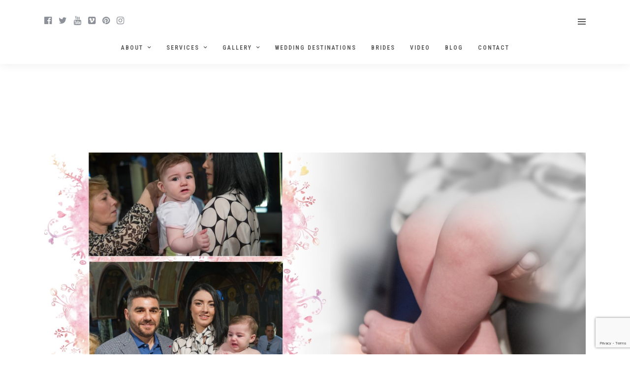

--- FILE ---
content_type: text/html; charset=UTF-8
request_url: https://studiokelaidis.gr/3d-flip-book/%CE%AC%CE%BB%CE%BC%CF%80%CE%BF%CF%85%CE%BC-%CE%B2%CE%AC%CF%80%CF%84%CE%B9%CF%83%CE%B7%CF%82-%CE%BA%CE%BF%CF%81%CE%AF%CF%84%CF%83%CE%B9/30x40-album-vaptisis-melina12/
body_size: 24939
content:
<!DOCTYPE html>
<html dir="ltr" lang="el" prefix="og: https://ogp.me/ns#"  data-menu="centeralign">
<head>

<link rel="profile" href="http://gmpg.org/xfn/11" />
<link rel="pingback" href="https://studiokelaidis.gr/xmlrpc.php" />

 

<title>30×40 album vaptisis melina12 | KASSANDRA | Φωτογράφος Γάμου &amp; Βάπτισης</title>
	<style>img:is([sizes="auto" i], [sizes^="auto," i]) { contain-intrinsic-size: 3000px 1500px }</style>
	
		<!-- All in One SEO 4.9.3 - aioseo.com -->
	<meta name="robots" content="max-image-preview:large" />
	<meta name="author" content="Studiokelaidis"/>
	<link rel="canonical" href="https://studiokelaidis.gr/3d-flip-book/%ce%ac%ce%bb%ce%bc%cf%80%ce%bf%cf%85%ce%bc-%ce%b2%ce%ac%cf%80%cf%84%ce%b9%cf%83%ce%b7%cf%82-%ce%ba%ce%bf%cf%81%ce%af%cf%84%cf%83%ce%b9/30x40-album-vaptisis-melina12/" />
	<meta name="generator" content="All in One SEO (AIOSEO) 4.9.3" />
		<meta property="og:locale" content="el_GR" />
		<meta property="og:site_name" content="KASSANDRA || Φωτογράφος Γάμου &amp; Βάπτισης || Wedding Destination Photography || Studio Kelaidis  | Στο Studio Kelaidis η φωτογραφία, το video και το design δεν είναι απλά ένα επάγγελμα αλλά τρόπος ζωής και έκφρασης." />
		<meta property="og:type" content="article" />
		<meta property="og:title" content="30×40 album vaptisis melina12 | KASSANDRA | Φωτογράφος Γάμου &amp; Βάπτισης" />
		<meta property="og:url" content="https://studiokelaidis.gr/3d-flip-book/%ce%ac%ce%bb%ce%bc%cf%80%ce%bf%cf%85%ce%bc-%ce%b2%ce%ac%cf%80%cf%84%ce%b9%cf%83%ce%b7%cf%82-%ce%ba%ce%bf%cf%81%ce%af%cf%84%cf%83%ce%b9/30x40-album-vaptisis-melina12/" />
		<meta property="og:image" content="https://studiokelaidis.gr/wp-content/uploads/2023/01/photo-proofil.jpg" />
		<meta property="og:image:secure_url" content="https://studiokelaidis.gr/wp-content/uploads/2023/01/photo-proofil.jpg" />
		<meta property="article:published_time" content="2021-01-27T20:35:14+00:00" />
		<meta property="article:modified_time" content="2021-01-27T20:35:14+00:00" />
		<meta property="article:publisher" content="https://www.facebook.com/KassandraKelaidi" />
		<meta name="twitter:card" content="summary" />
		<meta name="twitter:title" content="30×40 album vaptisis melina12 | KASSANDRA | Φωτογράφος Γάμου &amp; Βάπτισης" />
		<meta name="twitter:image" content="http://studiokelaidis.gr/wp-content/uploads/2023/01/photo-proofil.jpg" />
		<script type="application/ld+json" class="aioseo-schema">
			{"@context":"https:\/\/schema.org","@graph":[{"@type":"BreadcrumbList","@id":"https:\/\/studiokelaidis.gr\/3d-flip-book\/%ce%ac%ce%bb%ce%bc%cf%80%ce%bf%cf%85%ce%bc-%ce%b2%ce%ac%cf%80%cf%84%ce%b9%cf%83%ce%b7%cf%82-%ce%ba%ce%bf%cf%81%ce%af%cf%84%cf%83%ce%b9\/30x40-album-vaptisis-melina12\/#breadcrumblist","itemListElement":[{"@type":"ListItem","@id":"https:\/\/studiokelaidis.gr#listItem","position":1,"name":"Home","item":"https:\/\/studiokelaidis.gr","nextItem":{"@type":"ListItem","@id":"https:\/\/studiokelaidis.gr\/3d-flip-book\/%ce%ac%ce%bb%ce%bc%cf%80%ce%bf%cf%85%ce%bc-%ce%b2%ce%ac%cf%80%cf%84%ce%b9%cf%83%ce%b7%cf%82-%ce%ba%ce%bf%cf%81%ce%af%cf%84%cf%83%ce%b9\/30x40-album-vaptisis-melina12\/#listItem","name":"30&#215;40 album vaptisis melina12"}},{"@type":"ListItem","@id":"https:\/\/studiokelaidis.gr\/3d-flip-book\/%ce%ac%ce%bb%ce%bc%cf%80%ce%bf%cf%85%ce%bc-%ce%b2%ce%ac%cf%80%cf%84%ce%b9%cf%83%ce%b7%cf%82-%ce%ba%ce%bf%cf%81%ce%af%cf%84%cf%83%ce%b9\/30x40-album-vaptisis-melina12\/#listItem","position":2,"name":"30&#215;40 album vaptisis melina12","previousItem":{"@type":"ListItem","@id":"https:\/\/studiokelaidis.gr#listItem","name":"Home"}}]},{"@type":"ItemPage","@id":"https:\/\/studiokelaidis.gr\/3d-flip-book\/%ce%ac%ce%bb%ce%bc%cf%80%ce%bf%cf%85%ce%bc-%ce%b2%ce%ac%cf%80%cf%84%ce%b9%cf%83%ce%b7%cf%82-%ce%ba%ce%bf%cf%81%ce%af%cf%84%cf%83%ce%b9\/30x40-album-vaptisis-melina12\/#itempage","url":"https:\/\/studiokelaidis.gr\/3d-flip-book\/%ce%ac%ce%bb%ce%bc%cf%80%ce%bf%cf%85%ce%bc-%ce%b2%ce%ac%cf%80%cf%84%ce%b9%cf%83%ce%b7%cf%82-%ce%ba%ce%bf%cf%81%ce%af%cf%84%cf%83%ce%b9\/30x40-album-vaptisis-melina12\/","name":"30\u00d740 album vaptisis melina12 | KASSANDRA | \u03a6\u03c9\u03c4\u03bf\u03b3\u03c1\u03ac\u03c6\u03bf\u03c2 \u0393\u03ac\u03bc\u03bf\u03c5 & \u0392\u03ac\u03c0\u03c4\u03b9\u03c3\u03b7\u03c2","inLanguage":"el","isPartOf":{"@id":"https:\/\/studiokelaidis.gr\/#website"},"breadcrumb":{"@id":"https:\/\/studiokelaidis.gr\/3d-flip-book\/%ce%ac%ce%bb%ce%bc%cf%80%ce%bf%cf%85%ce%bc-%ce%b2%ce%ac%cf%80%cf%84%ce%b9%cf%83%ce%b7%cf%82-%ce%ba%ce%bf%cf%81%ce%af%cf%84%cf%83%ce%b9\/30x40-album-vaptisis-melina12\/#breadcrumblist"},"author":{"@id":"https:\/\/studiokelaidis.gr\/author\/studiokeliadis\/#author"},"creator":{"@id":"https:\/\/studiokelaidis.gr\/author\/studiokeliadis\/#author"},"datePublished":"2021-01-27T23:35:14+03:00","dateModified":"2021-01-27T23:35:14+03:00"},{"@type":"Person","@id":"https:\/\/studiokelaidis.gr\/#person","name":"Studiokelaidis","image":{"@type":"ImageObject","@id":"https:\/\/studiokelaidis.gr\/3d-flip-book\/%ce%ac%ce%bb%ce%bc%cf%80%ce%bf%cf%85%ce%bc-%ce%b2%ce%ac%cf%80%cf%84%ce%b9%cf%83%ce%b7%cf%82-%ce%ba%ce%bf%cf%81%ce%af%cf%84%cf%83%ce%b9\/30x40-album-vaptisis-melina12\/#personImage","url":"https:\/\/secure.gravatar.com\/avatar\/8b83aa912e992e192ec5d0ff2496cb6f?s=96&d=mm&r=g","width":96,"height":96,"caption":"Studiokelaidis"}},{"@type":"Person","@id":"https:\/\/studiokelaidis.gr\/author\/studiokeliadis\/#author","url":"https:\/\/studiokelaidis.gr\/author\/studiokeliadis\/","name":"Studiokelaidis","image":{"@type":"ImageObject","@id":"https:\/\/studiokelaidis.gr\/3d-flip-book\/%ce%ac%ce%bb%ce%bc%cf%80%ce%bf%cf%85%ce%bc-%ce%b2%ce%ac%cf%80%cf%84%ce%b9%cf%83%ce%b7%cf%82-%ce%ba%ce%bf%cf%81%ce%af%cf%84%cf%83%ce%b9\/30x40-album-vaptisis-melina12\/#authorImage","url":"https:\/\/secure.gravatar.com\/avatar\/8b83aa912e992e192ec5d0ff2496cb6f?s=96&d=mm&r=g","width":96,"height":96,"caption":"Studiokelaidis"}},{"@type":"WebSite","@id":"https:\/\/studiokelaidis.gr\/#website","url":"https:\/\/studiokelaidis.gr\/","name":"KASSANDRA || \u03a6\u03c9\u03c4\u03bf\u03b3\u03c1\u03ac\u03c6\u03bf\u03c2 \u0393\u03ac\u03bc\u03bf\u03c5 & \u0392\u03ac\u03c0\u03c4\u03b9\u03c3\u03b7\u03c2 || Wedding Destination Photography || Studio Kelaidis","alternateName":"KASSANDRA || \u03a6\u03c9\u03c4\u03bf\u03b3\u03c1\u03ac\u03c6\u03bf\u03c2 \u0393\u03ac\u03bc\u03bf\u03c5 & \u0392\u03ac\u03c0\u03c4\u03b9\u03c3\u03b7\u03c2","description":"\u03a3\u03c4\u03bf Studio Kelaidis \u03b7 \u03c6\u03c9\u03c4\u03bf\u03b3\u03c1\u03b1\u03c6\u03af\u03b1, \u03c4\u03bf video \u03ba\u03b1\u03b9 \u03c4\u03bf design \u03b4\u03b5\u03bd \u03b5\u03af\u03bd\u03b1\u03b9 \u03b1\u03c0\u03bb\u03ac \u03ad\u03bd\u03b1 \u03b5\u03c0\u03ac\u03b3\u03b3\u03b5\u03bb\u03bc\u03b1 \u03b1\u03bb\u03bb\u03ac \u03c4\u03c1\u03cc\u03c0\u03bf\u03c2 \u03b6\u03c9\u03ae\u03c2 \u03ba\u03b1\u03b9 \u03ad\u03ba\u03c6\u03c1\u03b1\u03c3\u03b7\u03c2.","inLanguage":"el","publisher":{"@id":"https:\/\/studiokelaidis.gr\/#person"}}]}
		</script>
		<!-- All in One SEO -->

<link rel='dns-prefetch' href='//www.googletagmanager.com' />
<link rel='dns-prefetch' href='//fonts.googleapis.com' />
<link rel="alternate" type="application/rss+xml" title="Ροή RSS &raquo; KASSANDRA || Φωτογράφος Γάμου &amp; Βάπτισης || Wedding Destination Photography || Studio Kelaidis " href="https://studiokelaidis.gr/feed/" />
<link rel="alternate" type="application/rss+xml" title="Ροή Σχολίων &raquo; KASSANDRA || Φωτογράφος Γάμου &amp; Βάπτισης || Wedding Destination Photography || Studio Kelaidis " href="https://studiokelaidis.gr/comments/feed/" />
<meta charset="UTF-8" /><meta name="viewport" content="width=device-width, initial-scale=1, maximum-scale=1" /><meta name="format-detection" content="telephone=no">		<!-- This site uses the Google Analytics by MonsterInsights plugin v9.2.4 - Using Analytics tracking - https://www.monsterinsights.com/ -->
		<!-- Note: MonsterInsights is not currently configured on this site. The site owner needs to authenticate with Google Analytics in the MonsterInsights settings panel. -->
					<!-- No tracking code set -->
				<!-- / Google Analytics by MonsterInsights -->
		<script type="text/javascript">
/* <![CDATA[ */
window._wpemojiSettings = {"baseUrl":"https:\/\/s.w.org\/images\/core\/emoji\/15.0.3\/72x72\/","ext":".png","svgUrl":"https:\/\/s.w.org\/images\/core\/emoji\/15.0.3\/svg\/","svgExt":".svg","source":{"concatemoji":"https:\/\/studiokelaidis.gr\/wp-includes\/js\/wp-emoji-release.min.js"}};
/*! This file is auto-generated */
!function(i,n){var o,s,e;function c(e){try{var t={supportTests:e,timestamp:(new Date).valueOf()};sessionStorage.setItem(o,JSON.stringify(t))}catch(e){}}function p(e,t,n){e.clearRect(0,0,e.canvas.width,e.canvas.height),e.fillText(t,0,0);var t=new Uint32Array(e.getImageData(0,0,e.canvas.width,e.canvas.height).data),r=(e.clearRect(0,0,e.canvas.width,e.canvas.height),e.fillText(n,0,0),new Uint32Array(e.getImageData(0,0,e.canvas.width,e.canvas.height).data));return t.every(function(e,t){return e===r[t]})}function u(e,t,n){switch(t){case"flag":return n(e,"\ud83c\udff3\ufe0f\u200d\u26a7\ufe0f","\ud83c\udff3\ufe0f\u200b\u26a7\ufe0f")?!1:!n(e,"\ud83c\uddfa\ud83c\uddf3","\ud83c\uddfa\u200b\ud83c\uddf3")&&!n(e,"\ud83c\udff4\udb40\udc67\udb40\udc62\udb40\udc65\udb40\udc6e\udb40\udc67\udb40\udc7f","\ud83c\udff4\u200b\udb40\udc67\u200b\udb40\udc62\u200b\udb40\udc65\u200b\udb40\udc6e\u200b\udb40\udc67\u200b\udb40\udc7f");case"emoji":return!n(e,"\ud83d\udc26\u200d\u2b1b","\ud83d\udc26\u200b\u2b1b")}return!1}function f(e,t,n){var r="undefined"!=typeof WorkerGlobalScope&&self instanceof WorkerGlobalScope?new OffscreenCanvas(300,150):i.createElement("canvas"),a=r.getContext("2d",{willReadFrequently:!0}),o=(a.textBaseline="top",a.font="600 32px Arial",{});return e.forEach(function(e){o[e]=t(a,e,n)}),o}function t(e){var t=i.createElement("script");t.src=e,t.defer=!0,i.head.appendChild(t)}"undefined"!=typeof Promise&&(o="wpEmojiSettingsSupports",s=["flag","emoji"],n.supports={everything:!0,everythingExceptFlag:!0},e=new Promise(function(e){i.addEventListener("DOMContentLoaded",e,{once:!0})}),new Promise(function(t){var n=function(){try{var e=JSON.parse(sessionStorage.getItem(o));if("object"==typeof e&&"number"==typeof e.timestamp&&(new Date).valueOf()<e.timestamp+604800&&"object"==typeof e.supportTests)return e.supportTests}catch(e){}return null}();if(!n){if("undefined"!=typeof Worker&&"undefined"!=typeof OffscreenCanvas&&"undefined"!=typeof URL&&URL.createObjectURL&&"undefined"!=typeof Blob)try{var e="postMessage("+f.toString()+"("+[JSON.stringify(s),u.toString(),p.toString()].join(",")+"));",r=new Blob([e],{type:"text/javascript"}),a=new Worker(URL.createObjectURL(r),{name:"wpTestEmojiSupports"});return void(a.onmessage=function(e){c(n=e.data),a.terminate(),t(n)})}catch(e){}c(n=f(s,u,p))}t(n)}).then(function(e){for(var t in e)n.supports[t]=e[t],n.supports.everything=n.supports.everything&&n.supports[t],"flag"!==t&&(n.supports.everythingExceptFlag=n.supports.everythingExceptFlag&&n.supports[t]);n.supports.everythingExceptFlag=n.supports.everythingExceptFlag&&!n.supports.flag,n.DOMReady=!1,n.readyCallback=function(){n.DOMReady=!0}}).then(function(){return e}).then(function(){var e;n.supports.everything||(n.readyCallback(),(e=n.source||{}).concatemoji?t(e.concatemoji):e.wpemoji&&e.twemoji&&(t(e.twemoji),t(e.wpemoji)))}))}((window,document),window._wpemojiSettings);
/* ]]> */
</script>
<style id='wp-emoji-styles-inline-css' type='text/css'>

	img.wp-smiley, img.emoji {
		display: inline !important;
		border: none !important;
		box-shadow: none !important;
		height: 1em !important;
		width: 1em !important;
		margin: 0 0.07em !important;
		vertical-align: -0.1em !important;
		background: none !important;
		padding: 0 !important;
	}
</style>
<link rel='stylesheet' id='wp-block-library-css' href='https://studiokelaidis.gr/wp-includes/css/dist/block-library/style.min.css' type='text/css' media='all' />
<link rel='stylesheet' id='aioseo/css/src/vue/standalone/blocks/table-of-contents/global.scss-css' href='https://studiokelaidis.gr/wp-content/plugins/all-in-one-seo-pack/dist/Lite/assets/css/table-of-contents/global.e90f6d47.css' type='text/css' media='all' />
<style id='classic-theme-styles-inline-css' type='text/css'>
/*! This file is auto-generated */
.wp-block-button__link{color:#fff;background-color:#32373c;border-radius:9999px;box-shadow:none;text-decoration:none;padding:calc(.667em + 2px) calc(1.333em + 2px);font-size:1.125em}.wp-block-file__button{background:#32373c;color:#fff;text-decoration:none}
</style>
<style id='global-styles-inline-css' type='text/css'>
:root{--wp--preset--aspect-ratio--square: 1;--wp--preset--aspect-ratio--4-3: 4/3;--wp--preset--aspect-ratio--3-4: 3/4;--wp--preset--aspect-ratio--3-2: 3/2;--wp--preset--aspect-ratio--2-3: 2/3;--wp--preset--aspect-ratio--16-9: 16/9;--wp--preset--aspect-ratio--9-16: 9/16;--wp--preset--color--black: #000000;--wp--preset--color--cyan-bluish-gray: #abb8c3;--wp--preset--color--white: #ffffff;--wp--preset--color--pale-pink: #f78da7;--wp--preset--color--vivid-red: #cf2e2e;--wp--preset--color--luminous-vivid-orange: #ff6900;--wp--preset--color--luminous-vivid-amber: #fcb900;--wp--preset--color--light-green-cyan: #7bdcb5;--wp--preset--color--vivid-green-cyan: #00d084;--wp--preset--color--pale-cyan-blue: #8ed1fc;--wp--preset--color--vivid-cyan-blue: #0693e3;--wp--preset--color--vivid-purple: #9b51e0;--wp--preset--gradient--vivid-cyan-blue-to-vivid-purple: linear-gradient(135deg,rgba(6,147,227,1) 0%,rgb(155,81,224) 100%);--wp--preset--gradient--light-green-cyan-to-vivid-green-cyan: linear-gradient(135deg,rgb(122,220,180) 0%,rgb(0,208,130) 100%);--wp--preset--gradient--luminous-vivid-amber-to-luminous-vivid-orange: linear-gradient(135deg,rgba(252,185,0,1) 0%,rgba(255,105,0,1) 100%);--wp--preset--gradient--luminous-vivid-orange-to-vivid-red: linear-gradient(135deg,rgba(255,105,0,1) 0%,rgb(207,46,46) 100%);--wp--preset--gradient--very-light-gray-to-cyan-bluish-gray: linear-gradient(135deg,rgb(238,238,238) 0%,rgb(169,184,195) 100%);--wp--preset--gradient--cool-to-warm-spectrum: linear-gradient(135deg,rgb(74,234,220) 0%,rgb(151,120,209) 20%,rgb(207,42,186) 40%,rgb(238,44,130) 60%,rgb(251,105,98) 80%,rgb(254,248,76) 100%);--wp--preset--gradient--blush-light-purple: linear-gradient(135deg,rgb(255,206,236) 0%,rgb(152,150,240) 100%);--wp--preset--gradient--blush-bordeaux: linear-gradient(135deg,rgb(254,205,165) 0%,rgb(254,45,45) 50%,rgb(107,0,62) 100%);--wp--preset--gradient--luminous-dusk: linear-gradient(135deg,rgb(255,203,112) 0%,rgb(199,81,192) 50%,rgb(65,88,208) 100%);--wp--preset--gradient--pale-ocean: linear-gradient(135deg,rgb(255,245,203) 0%,rgb(182,227,212) 50%,rgb(51,167,181) 100%);--wp--preset--gradient--electric-grass: linear-gradient(135deg,rgb(202,248,128) 0%,rgb(113,206,126) 100%);--wp--preset--gradient--midnight: linear-gradient(135deg,rgb(2,3,129) 0%,rgb(40,116,252) 100%);--wp--preset--font-size--small: 13px;--wp--preset--font-size--medium: 20px;--wp--preset--font-size--large: 36px;--wp--preset--font-size--x-large: 42px;--wp--preset--spacing--20: 0.44rem;--wp--preset--spacing--30: 0.67rem;--wp--preset--spacing--40: 1rem;--wp--preset--spacing--50: 1.5rem;--wp--preset--spacing--60: 2.25rem;--wp--preset--spacing--70: 3.38rem;--wp--preset--spacing--80: 5.06rem;--wp--preset--shadow--natural: 6px 6px 9px rgba(0, 0, 0, 0.2);--wp--preset--shadow--deep: 12px 12px 50px rgba(0, 0, 0, 0.4);--wp--preset--shadow--sharp: 6px 6px 0px rgba(0, 0, 0, 0.2);--wp--preset--shadow--outlined: 6px 6px 0px -3px rgba(255, 255, 255, 1), 6px 6px rgba(0, 0, 0, 1);--wp--preset--shadow--crisp: 6px 6px 0px rgba(0, 0, 0, 1);}:where(.is-layout-flex){gap: 0.5em;}:where(.is-layout-grid){gap: 0.5em;}body .is-layout-flex{display: flex;}.is-layout-flex{flex-wrap: wrap;align-items: center;}.is-layout-flex > :is(*, div){margin: 0;}body .is-layout-grid{display: grid;}.is-layout-grid > :is(*, div){margin: 0;}:where(.wp-block-columns.is-layout-flex){gap: 2em;}:where(.wp-block-columns.is-layout-grid){gap: 2em;}:where(.wp-block-post-template.is-layout-flex){gap: 1.25em;}:where(.wp-block-post-template.is-layout-grid){gap: 1.25em;}.has-black-color{color: var(--wp--preset--color--black) !important;}.has-cyan-bluish-gray-color{color: var(--wp--preset--color--cyan-bluish-gray) !important;}.has-white-color{color: var(--wp--preset--color--white) !important;}.has-pale-pink-color{color: var(--wp--preset--color--pale-pink) !important;}.has-vivid-red-color{color: var(--wp--preset--color--vivid-red) !important;}.has-luminous-vivid-orange-color{color: var(--wp--preset--color--luminous-vivid-orange) !important;}.has-luminous-vivid-amber-color{color: var(--wp--preset--color--luminous-vivid-amber) !important;}.has-light-green-cyan-color{color: var(--wp--preset--color--light-green-cyan) !important;}.has-vivid-green-cyan-color{color: var(--wp--preset--color--vivid-green-cyan) !important;}.has-pale-cyan-blue-color{color: var(--wp--preset--color--pale-cyan-blue) !important;}.has-vivid-cyan-blue-color{color: var(--wp--preset--color--vivid-cyan-blue) !important;}.has-vivid-purple-color{color: var(--wp--preset--color--vivid-purple) !important;}.has-black-background-color{background-color: var(--wp--preset--color--black) !important;}.has-cyan-bluish-gray-background-color{background-color: var(--wp--preset--color--cyan-bluish-gray) !important;}.has-white-background-color{background-color: var(--wp--preset--color--white) !important;}.has-pale-pink-background-color{background-color: var(--wp--preset--color--pale-pink) !important;}.has-vivid-red-background-color{background-color: var(--wp--preset--color--vivid-red) !important;}.has-luminous-vivid-orange-background-color{background-color: var(--wp--preset--color--luminous-vivid-orange) !important;}.has-luminous-vivid-amber-background-color{background-color: var(--wp--preset--color--luminous-vivid-amber) !important;}.has-light-green-cyan-background-color{background-color: var(--wp--preset--color--light-green-cyan) !important;}.has-vivid-green-cyan-background-color{background-color: var(--wp--preset--color--vivid-green-cyan) !important;}.has-pale-cyan-blue-background-color{background-color: var(--wp--preset--color--pale-cyan-blue) !important;}.has-vivid-cyan-blue-background-color{background-color: var(--wp--preset--color--vivid-cyan-blue) !important;}.has-vivid-purple-background-color{background-color: var(--wp--preset--color--vivid-purple) !important;}.has-black-border-color{border-color: var(--wp--preset--color--black) !important;}.has-cyan-bluish-gray-border-color{border-color: var(--wp--preset--color--cyan-bluish-gray) !important;}.has-white-border-color{border-color: var(--wp--preset--color--white) !important;}.has-pale-pink-border-color{border-color: var(--wp--preset--color--pale-pink) !important;}.has-vivid-red-border-color{border-color: var(--wp--preset--color--vivid-red) !important;}.has-luminous-vivid-orange-border-color{border-color: var(--wp--preset--color--luminous-vivid-orange) !important;}.has-luminous-vivid-amber-border-color{border-color: var(--wp--preset--color--luminous-vivid-amber) !important;}.has-light-green-cyan-border-color{border-color: var(--wp--preset--color--light-green-cyan) !important;}.has-vivid-green-cyan-border-color{border-color: var(--wp--preset--color--vivid-green-cyan) !important;}.has-pale-cyan-blue-border-color{border-color: var(--wp--preset--color--pale-cyan-blue) !important;}.has-vivid-cyan-blue-border-color{border-color: var(--wp--preset--color--vivid-cyan-blue) !important;}.has-vivid-purple-border-color{border-color: var(--wp--preset--color--vivid-purple) !important;}.has-vivid-cyan-blue-to-vivid-purple-gradient-background{background: var(--wp--preset--gradient--vivid-cyan-blue-to-vivid-purple) !important;}.has-light-green-cyan-to-vivid-green-cyan-gradient-background{background: var(--wp--preset--gradient--light-green-cyan-to-vivid-green-cyan) !important;}.has-luminous-vivid-amber-to-luminous-vivid-orange-gradient-background{background: var(--wp--preset--gradient--luminous-vivid-amber-to-luminous-vivid-orange) !important;}.has-luminous-vivid-orange-to-vivid-red-gradient-background{background: var(--wp--preset--gradient--luminous-vivid-orange-to-vivid-red) !important;}.has-very-light-gray-to-cyan-bluish-gray-gradient-background{background: var(--wp--preset--gradient--very-light-gray-to-cyan-bluish-gray) !important;}.has-cool-to-warm-spectrum-gradient-background{background: var(--wp--preset--gradient--cool-to-warm-spectrum) !important;}.has-blush-light-purple-gradient-background{background: var(--wp--preset--gradient--blush-light-purple) !important;}.has-blush-bordeaux-gradient-background{background: var(--wp--preset--gradient--blush-bordeaux) !important;}.has-luminous-dusk-gradient-background{background: var(--wp--preset--gradient--luminous-dusk) !important;}.has-pale-ocean-gradient-background{background: var(--wp--preset--gradient--pale-ocean) !important;}.has-electric-grass-gradient-background{background: var(--wp--preset--gradient--electric-grass) !important;}.has-midnight-gradient-background{background: var(--wp--preset--gradient--midnight) !important;}.has-small-font-size{font-size: var(--wp--preset--font-size--small) !important;}.has-medium-font-size{font-size: var(--wp--preset--font-size--medium) !important;}.has-large-font-size{font-size: var(--wp--preset--font-size--large) !important;}.has-x-large-font-size{font-size: var(--wp--preset--font-size--x-large) !important;}
:where(.wp-block-post-template.is-layout-flex){gap: 1.25em;}:where(.wp-block-post-template.is-layout-grid){gap: 1.25em;}
:where(.wp-block-columns.is-layout-flex){gap: 2em;}:where(.wp-block-columns.is-layout-grid){gap: 2em;}
:root :where(.wp-block-pullquote){font-size: 1.5em;line-height: 1.6;}
</style>
<link rel='stylesheet' id='contact-form-7-css' href='https://studiokelaidis.gr/wp-content/plugins/contact-form-7/includes/css/styles.css' type='text/css' media='all' />
<link rel='stylesheet' id='langbf_style-css' href='https://studiokelaidis.gr/wp-content/plugins/language-bar-flags/style.css' type='text/css' media='all' />
<link rel='stylesheet' id='dashicons-css' href='https://studiokelaidis.gr/wp-includes/css/dashicons.min.css' type='text/css' media='all' />
<link rel='stylesheet' id='post-views-counter-frontend-css' href='https://studiokelaidis.gr/wp-content/plugins/post-views-counter/css/frontend.min.css' type='text/css' media='all' />
<link rel='stylesheet' id='grandphotography-reset-css-css' href='https://studiokelaidis.gr/wp-content/themes/grandphotography/css/reset.css' type='text/css' media='all' />
<link rel='stylesheet' id='grandphotography-wordpress-css-css' href='https://studiokelaidis.gr/wp-content/themes/grandphotography/css/wordpress.css' type='text/css' media='all' />
<link rel='stylesheet' id='grandphotography-animation-css-css' href='https://studiokelaidis.gr/wp-content/themes/grandphotography/css/animation.css' type='text/css' media='all' />
<link rel='stylesheet' id='ilightbox-css' href='https://studiokelaidis.gr/wp-content/themes/grandphotography/css/ilightbox/ilightbox.css' type='text/css' media='all' />
<link rel='stylesheet' id='jquery-ui-css' href='https://studiokelaidis.gr/wp-content/themes/grandphotography/css/jqueryui/custom.css' type='text/css' media='all' />
<link rel='stylesheet' id='mediaelement-css' href='https://studiokelaidis.gr/wp-includes/js/mediaelement/mediaelementplayer-legacy.min.css' type='text/css' media='all' />
<link rel='stylesheet' id='flexslider-css' href='https://studiokelaidis.gr/wp-content/themes/grandphotography/js/flexslider/flexslider.css' type='text/css' media='all' />
<link rel='stylesheet' id='tooltipster-css' href='https://studiokelaidis.gr/wp-content/themes/grandphotography/css/tooltipster.css' type='text/css' media='all' />
<link rel='stylesheet' id='odometer-theme-css' href='https://studiokelaidis.gr/wp-content/themes/grandphotography/css/odometer-theme-minimal.css' type='text/css' media='all' />
<link rel='stylesheet' id='grandphotography-screen-css' href='https://studiokelaidis.gr/wp-content/themes/grandphotography/css/screen.css' type='text/css' media='all' />
<link rel='stylesheet' id='fontawesome-css' href='https://studiokelaidis.gr/wp-content/themes/grandphotography/css/font-awesome.min.css' type='text/css' media='all' />
<link rel='stylesheet' id='grandphotography-script-custom-css-css' href='https://studiokelaidis.gr/wp-admin/admin-ajax.php?action=grandphotography_custom_css' type='text/css' media='all' />
<link rel='stylesheet' id='grandphotography-script-responsive-css-css' href='https://studiokelaidis.gr/wp-content/themes/grandphotography/css/grid.css' type='text/css' media='all' />
<link rel='stylesheet' id='kirki_google_fonts-css' href='https://fonts.googleapis.com/css?family=Roboto%3A800%2C600%2C600%2C500%2C600%2C600%2C600%2C100%2C100italic%2C300%2C300italic%2Cregular%2Citalic%2C500%2C500italic%2C700%2C700italic%2C900%2C900italic%7CRoboto+Condensed%3A800%2C600%2C600%2C500%2C600%2C600%2C600%2C300%2C300italic%2Cregular%2Citalic%2C700%2C700italic&#038;subset' type='text/css' media='all' />
<link rel='stylesheet' id='kirki-styles-global-css' href='https://studiokelaidis.gr/wp-content/themes/grandphotography/modules/kirki/assets/css/kirki-styles.css' type='text/css' media='all' />
<style id='kirki-styles-global-inline-css' type='text/css'>
body, input[type=text], input[type=email], input[type=url], input[type=password], textarea{font-family:Roboto, Helvetica, Arial, sans-serif;}body{font-size:16px;}h1, h2, h3, h4, h5, h6, h7, .post_quote_title, label, strong[itemprop="author"], #page_content_wrapper .posts.blog li a, .page_content_wrapper .posts.blog li a, .readmore, .post_detail.single_post, .page_tagline, #gallery_caption .tg_caption .tg_desc, #filter_selected, #autocomplete li strong{font-family:"Roboto Condensed", Helvetica, Arial, sans-serif;}h1, h2, h3, h4, h5, h6, h7, #autocomplete li strong{font-weight:800;letter-spacing:3px;}h1{font-size:13px;}h2{font-size:30px;}h3{font-size:13px;}h4{font-size:22px;}h5{font-size:18px;}h6{font-size:16px;}body, #wrapper, #page_content_wrapper.fixed, #gallery_lightbox h2, .slider_wrapper .gallery_image_caption h2, #body_loading_screen, h3#reply-title span, .overlay_gallery_wrapper, .progress_bar_holder, .pricing_wrapper_border, .pagination a, .pagination span, #captcha-wrap .text-box input, .flex-direction-nav a, #toTop, .blog_promo_title h6, #supersized li, #gallery_caption .tg_caption, #horizontal_gallery_wrapper .image_caption, #page_caption.hasbg .page_title_wrapper .page_title_inner{background-color:#ffffff;}#gallery_expand{border-bottom-color:#ffffff;}body, .pagination a, #gallery_lightbox h2, .slider_wrapper .gallery_image_caption h2, .post_info a, #page_content_wrapper.split #copyright, .page_content_wrapper.split #copyright, .ui-state-default a, .ui-state-default a:link, .ui-state-default a:visited{color:#666666;}::selection{background-color:#666666;}::-webkit-input-placeholder{color:#666666;}::-moz-placeholder{color:#666666;}:-ms-input-placeholder{color:#666666;}a, .post_detail.single_post, .post_info_cat{color:#8d9199;}.flex-control-paging li a.flex-active{background-color:#8d9199;border-color:#8d9199;}a:hover, a:active, .post_info_comment a i{color:#485a71;}h1, h2, h3, h4, h5, h6, h7, pre, code, tt, blockquote, .post_header h5 a, .post_header h3 a, .post_header.grid h6 a, .post_header.fullwidth h4 a, .post_header h5 a, blockquote, .site_loading_logo_item i, .ppb_subtitle, .woocommerce .woocommerce-ordering select, .woocommerce #page_content_wrapper a.button, .woocommerce.columns-4 ul.products li.product a.add_to_cart_button, .woocommerce.columns-4 ul.products li.product a.add_to_cart_button:hover, .ui-accordion .ui-accordion-header a, .tabs .ui-state-active a, body.woocommerce div.product .woocommerce-tabs ul.tabs li.active a, body.woocommerce-page div.product .woocommerce-tabs ul.tabs li.active a, body.woocommerce #content div.product .woocommerce-tabs ul.tabs li.active a, body.woocommerce-page #content div.product .woocommerce-tabs ul.tabs li.active a, .woocommerce div.product .woocommerce-tabs ul.tabs li a, .post_header h5 a, .post_header h6 a, .flex-direction-nav a:before, #toTop, .social_share_button_wrapper .social_post_view .view_number, .social_share_button_wrapper .social_post_share_count .share_number, .portfolio_post_previous a, .portfolio_post_next a, #filter_selected, #autocomplete li strong{color:#222222;}body.page.page-template-gallery-archive-split-screen-php #fp-nav li .active span, body.tax-gallerycat #fp-nav li .active span, body.page.page-template-portfolio-fullscreen-split-screen-php #fp-nav li .active span, body.page.tax-portfolioset #fp-nav li .active span, body.page.page-template-gallery-archive-split-screen-php #fp-nav ul li a span, body.tax-gallerycat #fp-nav ul li a span, body.page.page-template-portfolio-fullscreen-split-screen-php #fp-nav ul li a span, body.page.tax-portfolioset #fp-nav ul li a span{background-color:#222222;}#social_share_wrapper, hr, #social_share_wrapper, .post.type-post, #page_content_wrapper .sidebar .content .sidebar_widget li h2.widgettitle, h2.widgettitle, h5.widgettitle, .comment .right, .widget_tag_cloud div a, .meta-tags a, .tag_cloud a, #footer, #post_more_wrapper, .woocommerce ul.products li.product, .woocommerce-page ul.products li.product, .woocommerce ul.products li.product .price, .woocommerce-page ul.products li.product .price, #page_content_wrapper .inner .sidebar_content, #page_content_wrapper .inner .sidebar_content.left_sidebar, .ajax_close, .ajax_next, .ajax_prev, .portfolio_next, .portfolio_prev, .portfolio_next_prev_wrapper.video .portfolio_prev, .portfolio_next_prev_wrapper.video .portfolio_next, .separated, .blog_next_prev_wrapper, #post_more_wrapper h5, #ajax_portfolio_wrapper.hidding, #ajax_portfolio_wrapper.visible, .tabs.vertical .ui-tabs-panel, .ui-tabs.vertical.right .ui-tabs-nav li, .woocommerce div.product .woocommerce-tabs ul.tabs li, .woocommerce #content div.product .woocommerce-tabs ul.tabs li, .woocommerce-page div.product .woocommerce-tabs ul.tabs li, .woocommerce-page #content div.product .woocommerce-tabs ul.tabs li, .woocommerce div.product .woocommerce-tabs .panel, .woocommerce-page div.product .woocommerce-tabs .panel, .woocommerce #content div.product .woocommerce-tabs .panel, .woocommerce-page #content div.product .woocommerce-tabs .panel, .woocommerce table.shop_table, .woocommerce-page table.shop_table, table tr td, .woocommerce .cart-collaterals .cart_totals, .woocommerce-page .cart-collaterals .cart_totals, .woocommerce .cart-collaterals .shipping_calculator, .woocommerce-page .cart-collaterals .shipping_calculator, .woocommerce .cart-collaterals .cart_totals tr td, .woocommerce .cart-collaterals .cart_totals tr th, .woocommerce-page .cart-collaterals .cart_totals tr td, .woocommerce-page .cart-collaterals .cart_totals tr th, table tr th, .woocommerce #payment, .woocommerce-page #payment, .woocommerce #payment ul.payment_methods li, .woocommerce-page #payment ul.payment_methods li, .woocommerce #payment div.form-row, .woocommerce-page #payment div.form-row, .ui-tabs li:first-child, .ui-tabs .ui-tabs-nav li, .ui-tabs.vertical .ui-tabs-nav li, .ui-tabs.vertical.right .ui-tabs-nav li.ui-state-active, .ui-tabs.vertical .ui-tabs-nav li:last-child, #page_content_wrapper .inner .sidebar_wrapper ul.sidebar_widget li.widget_nav_menu ul.menu li.current-menu-item a, .page_content_wrapper .inner .sidebar_wrapper ul.sidebar_widget li.widget_nav_menu ul.menu li.current-menu-item a, .pricing_wrapper, .pricing_wrapper li, .ui-accordion .ui-accordion-header, .ui-accordion .ui-accordion-content, #page_content_wrapper .sidebar .content .sidebar_widget li h2.widgettitle:before, h2.widgettitle:before, #autocomplete, .ppb_blog_minimal .one_third_bg, #page_content_wrapper .sidebar .content .sidebar_widget li h2.widgettitle, h2.widgettitle, h5.event_title, .tabs .ui-tabs-panel, .ui-tabs .ui-tabs-nav li, .ui-tabs li:first-child, .ui-tabs.vertical .ui-tabs-nav li:last-child, .woocommerce .woocommerce-ordering select, .woocommerce div.product .woocommerce-tabs ul.tabs li.active, .woocommerce-page div.product .woocommerce-tabs ul.tabs li.active, .woocommerce #content div.product .woocommerce-tabs ul.tabs li.active, .woocommerce-page #content div.product .woocommerce-tabs ul.tabs li.active, .woocommerce-page table.cart th, table.shop_table thead tr th, hr.title_break, .overlay_gallery_border, #page_content_wrapper.split #copyright, .page_content_wrapper.split #copyright, .post.type-post, .events.type-events, h5.event_title, .post_header h5.event_title, .client_archive_wrapper, #page_content_wrapper .sidebar .content .sidebar_widget li.widget, .page_content_wrapper .sidebar .content .sidebar_widget li.widget, hr.title_break.bold, blockquote, .social_share_button_wrapper, .social_share_button_wrapper, .three_cols.gallery .element.photoframe.border{border-color:#e7e7e7;}input[type=text], input[type=password], input[type=email], input[type=url], input[type=tel], textarea{background-color:#ffffff;color:#555555;border-color:#cccccc;}input[type=text]:focus, input[type=password]:focus, input[type=email]:focus, input[type=url]:focus, textarea:focus{border-color:#8d9199;}input[type=submit], input[type=button], a.button, .button, .woocommerce .page_slider a.button, a.button.fullwidth, .woocommerce-page div.product form.cart .button, .woocommerce #respond input#submit.alt, .woocommerce a.button.alt, .woocommerce button.button.alt, .woocommerce input.button.alt{font-family:"Roboto Condensed", Helvetica, Arial, sans-serif;}input[type=submit], input[type=button], a.button, .button, .pagination span, .pagination a:hover, .woocommerce .footer_bar .button, .woocommerce .footer_bar .button:hover, .woocommerce-page div.product form.cart .button, .woocommerce #respond input#submit.alt, .woocommerce a.button.alt, .woocommerce button.button.alt, .woocommerce input.button.alt, .post_type_icon, .header_cart_wrapper .cart_count, .filter li a:hover, .filter li a.active, #portfolio_wall_filters li a.active,  #portfolio_wall_filters li a:hover, .comment_box, .one_half.gallery2 .portfolio_type_wrapper, .one_third.gallery3 .portfolio_type_wrapper, .one_fourth.gallery4 .portfolio_type_wrapper, .one_fifth.gallery5 .portfolio_type_wrapper, .portfolio_type_wrapper{background-color:#8d9199;}.pagination span, .pagination a:hover, .button.ghost, .button.ghost:hover, .button.ghost:active, .readmore{border-color:#8d9199;}.comment_box:before, .comment_box:after{border-top-color:#8d9199;}.button.ghost, .button.ghost:hover, .button.ghost:active, .readmore, .infinite_load_more{color:#8d9199;}input[type=submit], input[type=button], a.button, .button, .pagination a:hover, .woocommerce .footer_bar .button , .woocommerce .footer_bar .button:hover, .woocommerce-page div.product form.cart .button, .woocommerce #respond input#submit.alt, .woocommerce a.button.alt, .woocommerce button.button.alt, .woocommerce input.button.alt, .post_type_icon, .header_cart_wrapper .cart_count, .filter li a:hover, .filter li a.active, #portfolio_wall_filters li a.active,  #portfolio_wall_filters li a:hover, .comment_box, .one_half.gallery2 .portfolio_type_wrapper, .one_third.gallery3 .portfolio_type_wrapper, .one_fourth.gallery4 .portfolio_type_wrapper, .one_fifth.gallery5 .portfolio_type_wrapper, .portfolio_type_wrapper{color:#ffffff;}input[type=submit], input[type=button], a.button, .button, .pagination a:hover, .woocommerce .footer_bar .button , .woocommerce .footer_bar .button:hover, .woocommerce-page div.product form.cart .button, .woocommerce #respond input#submit.alt, .woocommerce a.button.alt, .woocommerce button.button.alt, .woocommerce input.button.alt, .infinite_load_more{border-color:#8d9199;}.frame_top, .frame_bottom, .frame_left, .frame_right{background:#ffffff;}body.tg_boxed{background-color:#f0f0f0;}#menu_wrapper .nav ul li a, #menu_wrapper div .nav li > a{font-family:"Roboto Condensed", Helvetica, Arial, sans-serif;font-weight:600;letter-spacing:2px;text-transform:uppercase;}#menu_wrapper .nav ul li a, #menu_wrapper div .nav li > a, .header_cart_wrapper i{font-size:12px;}#menu_wrapper .nav ul li a, #menu_wrapper div .nav li > a, html[data-menu=centeralogo] #logo_right_button{padding-top:22px;padding-bottom:22px;}.top_bar{background-color:#ffffff;}#menu_wrapper .nav ul li a, #menu_wrapper div .nav li > a, .header_cart_wrapper a, #page_share, #gallery_download, .view_fullscreen_wrapper a{color:#555555;}#mobile_nav_icon{border-color:#555555;}#menu_wrapper .nav ul li a.hover, #menu_wrapper .nav ul li a:hover, #menu_wrapper div .nav li a.hover, #menu_wrapper div .nav li a:hover{color:#485A71;border-color:#485A71;}#menu_wrapper div .nav > li.current-menu-item > a, #menu_wrapper div .nav > li.current-menu-parent > a, #menu_wrapper div .nav > li.current-menu-ancestor > a, #menu_wrapper div .nav li ul li.current-menu-item a, #menu_wrapper div .nav li.current-menu-parent  ul li.current-menu-item a, .header_cart_wrapper a:active, #page_share:active, #gallery_download:active, .view_fullscreen_wrapper a:active{color:#485A71;}#menu_wrapper div .nav > li.current-menu-item > a, #menu_wrapper div .nav > li.current-menu-parent > a, #menu_wrapper div .nav > li.current-menu-ancestor > a, #menu_wrapper div .nav li ul li.current-menu-item a, #menu_wrapper div .nav li.current-menu-parent  ul li.current-menu-item a{border-color:#485A71;}.top_bar, #page_caption, #nav_wrapper{border-color:#FFFFFF;}#menu_wrapper .nav ul li ul li a, #menu_wrapper div .nav li ul li a, #menu_wrapper div .nav li.current-menu-parent ul li a{font-size:12px;font-weight:600;letter-spacing:1px;text-transform:uppercase;}#menu_wrapper .nav ul li ul li a, #menu_wrapper div .nav li ul li a, #menu_wrapper div .nav li.current-menu-parent ul li a, #menu_wrapper div .nav li.current-menu-parent ul li.current-menu-item a, #menu_wrapper .nav ul li.megamenu ul li ul li a, #menu_wrapper div .nav li.megamenu ul li ul li a{color:#777777;}#menu_wrapper .nav ul li ul li a:hover, #menu_wrapper div .nav li ul li a:hover, #menu_wrapper div .nav li.current-menu-parent ul li a:hover, #menu_wrapper .nav ul li.megamenu ul li ul li a:hover, #menu_wrapper div .nav li.megamenu ul li ul li a:hover, #menu_wrapper .nav ul li.megamenu ul li ul li a:active, #menu_wrapper div .nav li.megamenu ul li ul li a:active, #menu_wrapper div .nav li.current-menu-parent ul li.current-menu-item  a:hover{color:#485A71;}#menu_wrapper .nav ul li ul li a:hover, #menu_wrapper div .nav li ul li a:hover, #menu_wrapper div .nav li.current-menu-parent ul li a:hover, #menu_wrapper .nav ul li.megamenu ul li ul li a:hover, #menu_wrapper div .nav li.megamenu ul li ul li a:hover, #menu_wrapper .nav ul li.megamenu ul li ul li a:active, #menu_wrapper div .nav li.megamenu ul li ul li a:active{background:#FFFFFF;}#menu_wrapper .nav ul li ul, #menu_wrapper div .nav li ul{background:#FFFFFF;border-color:#E7E7E7;}#menu_wrapper div .nav li.megamenu ul li > a, #menu_wrapper div .nav li.megamenu ul li > a:hover, #menu_wrapper div .nav li.megamenu ul li > a:active, #menu_wrapper div .nav li.megamenu ul li.current-menu-item > a{color:#485A71;}#menu_wrapper div .nav li.megamenu ul li{border-color:#E7E7E7;}.above_top_bar{background:#222222;}#top_menu li a, .top_contact_info, .top_contact_info i, .top_contact_info a, .top_contact_info a:hover, .top_contact_info a:active{color:#ffffff;}.mobile_main_nav li a, #sub_menu li a{font-family:"Roboto Condensed", Helvetica, Arial, sans-serif;font-size:40px;font-weight:500;text-transform:uppercase;letter-spacing:0px;}.mobile_menu_wrapper{background-color:#ffffff;}.mobile_main_nav li a, #sub_menu li a, .mobile_menu_wrapper .sidebar_wrapper a, .mobile_menu_wrapper .sidebar_wrapper, #close_mobile_menu i, .mobile_menu_wrapper .mobile_menu_content .social_wrapper ul li a{color:#222222;}.mobile_main_nav li a:hover, .mobile_main_nav li a:active, #sub_menu li a:hover, #sub_menu li a:active, .mobile_menu_wrapper .sidebar_wrapper h2.widgettitle, .mobile_menu_wrapper .mobile_menu_content .social_wrapper ul li a:hover{color:#8D9199;}.mobile_menu_wrapper #searchform input[type=text]{background:#ffffff;}.mobile_menu_wrapper #searchform input[type=text], .mobile_menu_wrapper #searchform button i{color:#222222;}.mobile_menu_wrapper #searchform ::-webkit-input-placeholder{color:#222222;}.mobile_menu_wrapper #searchform ::-moz-placeholder{color:#222222;}.mobile_menu_wrapper #searchform :-ms-input-placeholder{color:#222222;}#page_caption.hasbg{height:80vh;}#page_caption{background-color:#FFFFFF;padding-top:41px;padding-bottom:41px;}#page_caption h1, .ppb_title{font-size:34px;}#page_caption h1, .ppb_title, .post_caption h1{font-weight:600;text-transform:uppercase;letter-spacing:3px;color:#222222;}h2.ppb_title{font-size:33px;text-transform:capitalize;}.page_tagline, .post_header .post_detail, .recent_post_detail, .post_detail, .thumb_content span, .portfolio_desc .portfolio_excerpt, .testimonial_customer_position, .testimonial_customer_company, .post_detail.single_post, #gallery_caption .tg_caption .tg_desc{color:#8d9199;}.page_tagline, .post_header .post_detail, .recent_post_detail, .post_detail, .thumb_content span, .portfolio_desc .portfolio_excerpt, .testimonial_customer_position, .testimonial_customer_company{font-size:14px;}.page_tagline{font-weight:600;}.post_header .post_detail, .recent_post_detail, .post_detail, .thumb_content span, .portfolio_desc .portfolio_excerpt, .testimonial_customer_position, .testimonial_customer_company{letter-spacing:0px;text-transform:uppercase;}#page_content_wrapper .sidebar .content .sidebar_widget li h2.widgettitle, h2.widgettitle, h5.widgettitle{font-family:"Roboto Condensed", Helvetica, Arial, sans-serif;font-size:16px;font-weight:600;letter-spacing:2px;text-transform:none;color:#222222;}#page_content_wrapper .inner .sidebar_wrapper .sidebar .content, .page_content_wrapper .inner .sidebar_wrapper .sidebar .content{color:#666666;}#page_content_wrapper .inner .sidebar_wrapper a:not(.button), .page_content_wrapper .inner .sidebar_wrapper a:not(.button){color:#8D9199;}#page_content_wrapper .inner .sidebar_wrapper a:hover:not(.button), #page_content_wrapper .inner .sidebar_wrapper a:active:not(.button), .page_content_wrapper .inner .sidebar_wrapper a:hover:not(.button), .page_content_wrapper .inner .sidebar_wrapper a:active:not(.button){color:#485A71;}.footer_bar, #footer{background-color:#f5f5f5;}#footer, #copyright, #footer_menu li a, #footer_menu li a:hover, #footer_menu li a:active{color:#222222;}#copyright a, #copyright a:active, #footer a, #footer a:active{color:#222222;}#copyright a:hover, #footer a:hover, .social_wrapper ul li a:hover{color:#222222;}.footer_bar_wrapper, .footer_bar{border-color:#f5f5f5;}.footer_bar_wrapper .social_wrapper ul li a{color:#222222;}#page_content_wrapper .inner .sidebar_content.full_width.photoframe, .ppb_wrapper .sidebar_content.full_width.photoframe, html[data-style=photoframe] body #wrapper, #page_content_wrapper.split.photoframe, body.woocommerce-page #wrapper, .term_link{background-color:#f9f9f9;}.post_info_cat a{color:#8D9199;}
</style>
<script type="text/javascript" src="https://studiokelaidis.gr/wp-includes/js/jquery/jquery.min.js" id="jquery-core-js"></script>
<script type="text/javascript" src="https://studiokelaidis.gr/wp-includes/js/jquery/jquery-migrate.min.js" id="jquery-migrate-js"></script>
<script type="text/javascript" id="3d-flip-book-client-locale-loader-js-extra">
/* <![CDATA[ */
var FB3D_CLIENT_LOCALE = {"ajaxurl":"https:\/\/studiokelaidis.gr\/wp-admin\/admin-ajax.php","dictionary":{"Table of contents":"Table of contents","Close":"Close","Bookmarks":"Bookmarks","Thumbnails":"Thumbnails","Search":"Search","Share":"Share","Facebook":"Facebook","Twitter":"Twitter","Email":"Email","Play":"Play","Previous page":"Previous page","Next page":"Next page","Zoom in":"Zoom in","Zoom out":"Zoom out","Fit view":"Fit view","Auto play":"Auto play","Full screen":"Full screen","More":"More","Smart pan":"Smart pan","Single page":"Single page","Sounds":"Sounds","Stats":"Stats","Print":"Print","Download":"Download","Goto first page":"Goto first page","Goto last page":"Goto last page"},"images":"https:\/\/studiokelaidis.gr\/wp-content\/plugins\/interactive-3d-flipbook-powered-physics-engine\/assets\/images\/","jsData":{"urls":[],"posts":{"ids_mis":[],"ids":[]},"pages":[],"firstPages":[],"bookCtrlProps":[],"bookTemplates":[]},"key":"3d-flip-book","pdfJS":{"pdfJsLib":"https:\/\/studiokelaidis.gr\/wp-content\/plugins\/interactive-3d-flipbook-powered-physics-engine\/assets\/js\/pdf.min.js?ver=4.3.136","pdfJsWorker":"https:\/\/studiokelaidis.gr\/wp-content\/plugins\/interactive-3d-flipbook-powered-physics-engine\/assets\/js\/pdf.worker.js?ver=4.3.136","stablePdfJsLib":"https:\/\/studiokelaidis.gr\/wp-content\/plugins\/interactive-3d-flipbook-powered-physics-engine\/assets\/js\/stable\/pdf.min.js?ver=2.5.207","stablePdfJsWorker":"https:\/\/studiokelaidis.gr\/wp-content\/plugins\/interactive-3d-flipbook-powered-physics-engine\/assets\/js\/stable\/pdf.worker.js?ver=2.5.207","pdfJsCMapUrl":"https:\/\/studiokelaidis.gr\/wp-content\/plugins\/interactive-3d-flipbook-powered-physics-engine\/assets\/cmaps\/"},"cacheurl":"https:\/\/studiokelaidis.gr\/wp-content\/uploads\/3d-flip-book\/cache\/","pluginsurl":"https:\/\/studiokelaidis.gr\/wp-content\/plugins\/","pluginurl":"https:\/\/studiokelaidis.gr\/wp-content\/plugins\/interactive-3d-flipbook-powered-physics-engine\/","thumbnailSize":{"width":"150","height":"150"},"version":"1.16.17"};
/* ]]> */
</script>
<script type="text/javascript" src="https://studiokelaidis.gr/wp-content/plugins/interactive-3d-flipbook-powered-physics-engine/assets/js/client-locale-loader.js" id="3d-flip-book-client-locale-loader-js" async="async" data-wp-strategy="async"></script>
<script type="text/javascript" src="https://studiokelaidis.gr/wp-content/plugins/language-bar-flags/js/tooltip.slide.js" id="langbf_tooltip-js"></script>
<script type="text/javascript" src="https://studiokelaidis.gr/wp-content/plugins/right-click-disable-orignal/rightclickdisable.js" id="popsjs-js"></script>
<script type="text/javascript" id="wpgmza_data-js-extra">
/* <![CDATA[ */
var wpgmza_google_api_status = {"message":"Enqueued","code":"ENQUEUED"};
/* ]]> */
</script>
<script type="text/javascript" src="https://studiokelaidis.gr/wp-content/plugins/wp-google-maps/wpgmza_data.js" id="wpgmza_data-js"></script>

<!-- Google tag (gtag.js) snippet added by Site Kit -->

<!-- Google Analytics snippet added by Site Kit -->
<script type="text/javascript" src="https://www.googletagmanager.com/gtag/js?id=G-9HNC1Y7MHJ" id="google_gtagjs-js" async></script>
<script type="text/javascript" id="google_gtagjs-js-after">
/* <![CDATA[ */
window.dataLayer = window.dataLayer || [];function gtag(){dataLayer.push(arguments);}
gtag("set","linker",{"domains":["studiokelaidis.gr"]});
gtag("js", new Date());
gtag("set", "developer_id.dZTNiMT", true);
gtag("config", "G-9HNC1Y7MHJ");
/* ]]> */
</script>

<!-- End Google tag (gtag.js) snippet added by Site Kit -->
<link rel="https://api.w.org/" href="https://studiokelaidis.gr/wp-json/" /><link rel="alternate" title="JSON" type="application/json" href="https://studiokelaidis.gr/wp-json/wp/v2/media/10489" /><link rel="EditURI" type="application/rsd+xml" title="RSD" href="https://studiokelaidis.gr/xmlrpc.php?rsd" />
<meta name="generator" content="WordPress 6.7.4" />
<link rel='shortlink' href='https://studiokelaidis.gr/?p=10489' />
<link rel="alternate" title="oEmbed (JSON)" type="application/json+oembed" href="https://studiokelaidis.gr/wp-json/oembed/1.0/embed?url=https%3A%2F%2Fstudiokelaidis.gr%2F3d-flip-book%2F%25ce%25ac%25ce%25bb%25ce%25bc%25cf%2580%25ce%25bf%25cf%2585%25ce%25bc-%25ce%25b2%25ce%25ac%25cf%2580%25cf%2584%25ce%25b9%25cf%2583%25ce%25b7%25cf%2582-%25ce%25ba%25ce%25bf%25cf%2581%25ce%25af%25cf%2584%25cf%2583%25ce%25b9%2F30x40-album-vaptisis-melina12%2F" />
<link rel="alternate" title="oEmbed (XML)" type="text/xml+oembed" href="https://studiokelaidis.gr/wp-json/oembed/1.0/embed?url=https%3A%2F%2Fstudiokelaidis.gr%2F3d-flip-book%2F%25ce%25ac%25ce%25bb%25ce%25bc%25cf%2580%25ce%25bf%25cf%2585%25ce%25bc-%25ce%25b2%25ce%25ac%25cf%2580%25cf%2584%25ce%25b9%25cf%2583%25ce%25b7%25cf%2582-%25ce%25ba%25ce%25bf%25cf%2581%25ce%25af%25cf%2584%25cf%2583%25ce%25b9%2F30x40-album-vaptisis-melina12%2F&#038;format=xml" />

		<!-- GA Google Analytics @ https://m0n.co/ga -->
		<script>
			(function(i,s,o,g,r,a,m){i['GoogleAnalyticsObject']=r;i[r]=i[r]||function(){
			(i[r].q=i[r].q||[]).push(arguments)},i[r].l=1*new Date();a=s.createElement(o),
			m=s.getElementsByTagName(o)[0];a.async=1;a.src=g;m.parentNode.insertBefore(a,m)
			})(window,document,'script','https://www.google-analytics.com/analytics.js','ga');
			ga('create', 'UA-93925521-1', 'auto');
			ga('require', 'linkid');
			ga('set', 'forceSSL', true);
			ga('send', 'pageview');
		</script>

	<meta name="generator" content="Site Kit by Google 1.142.0" /><style type="text/css">
.qtranxs_flag_el {background-image: url(https://studiokelaidis.gr/wp-content/plugins/qtranslate-x/flags/gr.png); background-repeat: no-repeat;}
.qtranxs_flag_en {background-image: url(https://studiokelaidis.gr/wp-content/plugins/qtranslate-x/flags/gb.png); background-repeat: no-repeat;}
</style>
<link hreflang="el" href="https://studiokelaidis.gr/el/3d-flip-book/%CE%AC%CE%BB%CE%BC%CF%80%CE%BF%CF%85%CE%BC-%CE%B2%CE%AC%CF%80%CF%84%CE%B9%CF%83%CE%B7%CF%82-%CE%BA%CE%BF%CF%81%CE%AF%CF%84%CF%83%CE%B9/30x40-album-vaptisis-melina12/" rel="alternate" />
<link hreflang="en" href="https://studiokelaidis.gr/en/3d-flip-book/%CE%AC%CE%BB%CE%BC%CF%80%CE%BF%CF%85%CE%BC-%CE%B2%CE%AC%CF%80%CF%84%CE%B9%CF%83%CE%B7%CF%82-%CE%BA%CE%BF%CF%81%CE%AF%CF%84%CF%83%CE%B9/30x40-album-vaptisis-melina12/" rel="alternate" />
<link hreflang="x-default" href="https://studiokelaidis.gr/3d-flip-book/%CE%AC%CE%BB%CE%BC%CF%80%CE%BF%CF%85%CE%BC-%CE%B2%CE%AC%CF%80%CF%84%CE%B9%CF%83%CE%B7%CF%82-%CE%BA%CE%BF%CF%81%CE%AF%CF%84%CF%83%CE%B9/30x40-album-vaptisis-melina12/" rel="alternate" />
<meta name="generator" content="qTranslate-X 3.4.6.8" />

<!-- Google AdSense meta tags added by Site Kit -->
<meta name="google-adsense-platform-account" content="ca-host-pub-2644536267352236">
<meta name="google-adsense-platform-domain" content="sitekit.withgoogle.com">
<!-- End Google AdSense meta tags added by Site Kit -->
<style type="text/css">.recentcomments a{display:inline !important;padding:0 !important;margin:0 !important;}</style><noscript><style>.lazyload[data-src]{display:none !important;}</style></noscript><style>.lazyload{background-image:none !important;}.lazyload:before{background-image:none !important;}</style><link rel="icon" href="https://studiokelaidis.gr/wp-content/uploads/2019/04/cropped-512black-32x32.png" sizes="32x32" />
<link rel="icon" href="https://studiokelaidis.gr/wp-content/uploads/2019/04/cropped-512black-192x192.png" sizes="192x192" />
<link rel="apple-touch-icon" href="https://studiokelaidis.gr/wp-content/uploads/2019/04/cropped-512black-180x180.png" />
<meta name="msapplication-TileImage" content="https://studiokelaidis.gr/wp-content/uploads/2019/04/cropped-512black-270x270.png" />
		<style type="text/css" id="wp-custom-css">
			.fb_iframe_widget {
	margin-top: 0;
}

.top_bar.hasbg {
	background: rgba(0,0,0,0.4);
}

.mobile_menu_wrapper {
	padding: 20px;
}

.mobile_menu_wrapper #mobile_menu_close.button {
	background: none;
	border: none;
	box-shadow: none;
	color: black;
	font-size: 22px;
	top: 20px;
	right: 20px;
	text-align: right;
	margin-top: 0 !important;
}

.mobile_menu_wrapper .mobile_menu_content {
	display: block;
}

.mobile_menu_wrapper #mobile_main_menu {
	margin-bottom: 25px;
}

.mobile_menu_wrapper .mobile_main_nav li a,
.mobile_menu_wrapper #sub_menu li a {
	box-sizing: border-box;
	font-size: 18px;
	padding: 3px 5px;
	margin: 5px 0;
	border-bottom: solid 1px;
	position: relative;
}

.mobile_menu_wrapper .mobile_main_nav li.menu-item-has-children a:after {
	left: initial;
	right: 0px;
	line-height: 27px;
	margin-top: 0;
	top: 0;
}

.mobile_menu_wrapper .mobile_main_nav li.menu-item-8019 {
	display: flex;
	justify-content: space-around;
	margin-top: 20px;
}

.mobile_menu_wrapper .mobile_main_nav li.menu-item-8019 a {
	border-bottom: none;
	text-align: center;
}

.mobile_menu_wrapper .mobile_main_nav li.menu-item-8019 a:first-child {
	display: none;
}

.mobile_menu_wrapper .mobile_menu_content .social_wrapper {
	margin-top: 20px;
}

.mobile_menu_wrapper .social_wrapper ul {
	display: flex;
	flex-flow: row wrap;
	justify-content: space-around;
	text-align: center;
}

.mobile_menu_wrapper #sub_menu #menu_back {
	border-bottom: none;
}

.wpgmza_map {
	margin-bottom: 20px;
}

@media only screen and (min-width: 768px) {
	.images-layout {
		display: -ms-flexbox;
		display: flex;
		-ms-flex-flow: row wrap;
		flex-flow: row wrap;
		justify-content: space-between;
	}
	
	#page_content_wrapper .inner .sidebar_content .images-layout img {
		width: 49%;
		height: 49%;
		margin-bottom: 20px;
	}

	#page_content_wrapper .inner .sidebar_content .images-layout img.not-wide {
		width: 32%;
		height: 32%;
	}
}

.page-id-8508 #page_caption {
	margin-bottom: 0;
}

.wedding-destinations-description {
	max-width: 550px;
	text-align: center;
	padding: 20px;
	margin: 0 auto 30px;
	background: #F5F5F5;
	width: 100%;
	box-sizing: border-box;
}

.ppb_image_caption + .withsmallpadding.ppb_text {
    position: relative;
    top: -200px;
}

.ppb_image_caption + .withsmallpadding.ppb_text a {
	padding: 14px 22px;
    border: solid 5px white;
    border-width: 3px;
    color: white;
}
h1 {
	font-size: 5%;
	color: transparent;
}
h3 {
	font-size: 5%;
	color: transparent;
}
h4 {
	font-size: 5%;
	color: transparent;
}
textt {
	color: transparent;
	font-size: 5%;
}
/* cleverweb */
#footer(padding-bottom:0;)
#copyright {width: 100%}
#footer h2{text-transform:none;font-style:italic;font-weight: 400;}
@media only screen and (max-width: 768px) {
	.home .parallax, .home .one.ppb_image_fullwidth {
		display: none;
	}
	.one.withsmallpadding .standard_wrapper{padding-top:65px;}
}

.page-id-10422 h2, .page-id-11317 h2,.page-id-11146 h2{font-size:24px;text-transform:none;font-style:italic;line-height:30px;margin-bottom:10px}		</style>
		</head>

<body class="attachment attachment-template-default single single-attachment postid-10489 attachmentid-10489 attachment-jpeg">

		<input type="hidden" id="pp_menu_layout" name="pp_menu_layout" value="centeralign"/>
	<input type="hidden" id="pp_enable_right_click" name="pp_enable_right_click" value="1"/>
	<input type="hidden" id="pp_enable_dragging" name="pp_enable_dragging" value="1"/>
	<input type="hidden" id="pp_image_path" name="pp_image_path" value="https://studiokelaidis.gr/wp-content/themes/grandphotography/images/"/>
	<input type="hidden" id="pp_homepage_url" name="pp_homepage_url" value="https://studiokelaidis.gr/"/>
	<input type="hidden" id="grandphotography_ajax_search" name="grandphotography_ajax_search" value="1"/>
	<input type="hidden" id="pp_fixed_menu" name="pp_fixed_menu" value="1"/>
	<input type="hidden" id="tg_smart_fixed_menu" name="tg_smart_fixed_menu" value="1"/>
	<input type="hidden" id="tg_sidebar_sticky" name="tg_sidebar_sticky" value="1"/>
	<input type="hidden" id="pp_topbar" name="pp_topbar" value="0"/>
	<input type="hidden" id="post_client_column" name="post_client_column" value="4"/>
	<input type="hidden" id="pp_back" name="pp_back" value="Back"/>
	<input type="hidden" id="pp_page_title_img_blur" name="pp_page_title_img_blur" value=""/>
	<input type="hidden" id="tg_portfolio_filterable" name="tg_portfolio_filterable" value="1"/>
	<input type="hidden" id="tg_flow_enable_reflection" name="tg_flow_enable_reflection" value="1"/>
	<input type="hidden" id="tg_lightbox_skin" name="tg_lightbox_skin" value="metro-black"/>
	<input type="hidden" id="tg_lightbox_thumbnails" name="tg_lightbox_thumbnails" value=""/>
	<input type="hidden" id="tg_lightbox_thumbnails_display" name="tg_lightbox_thumbnails_display" value=""/>
	<input type="hidden" id="tg_lightbox_opacity" name="tg_lightbox_opacity" value="0.8"/>
	<input type="hidden" id="tg_lightbox_enable" name="tg_lightbox_enable" value="1"/>
	<input type="hidden" id="tg_fixed_menu_color" name="tg_fixed_menu_color" value="light"/>
	
		<input type="hidden" id="tg_live_builder" name="tg_live_builder" value="0"/>
	
		<input type="hidden" id="pp_footer_style" name="pp_footer_style" value="1"/>
	
	<!-- Begin mobile menu -->
<a id="close_mobile_menu" href="javascript:;"></a>

<div class="mobile_gallery_wrapper">
		<div id="menu_gallery_wrapper" class="portfolio_filter_wrapper gallery three_cols portfolio-content section content clearfix wide" data-columns="3">
	
			
	</div>
</div>

<div class="mobile_menu_wrapper">
	<a id="mobile_menu_close" href="javascript:;" class="button"><i class="fa fa-close"></i></a>

	<div class="mobile_menu_content">
    	
		
		
    <div class="menu-main-left-menu-container"><ul id="mobile_main_menu" class="mobile_main_nav"><li id="menu-item-6638" class="menu-item menu-item-type-post_type menu-item-object-page menu-item-has-children menu-item-6638"><a href="https://studiokelaidis.gr/about/">About</a>
<ul class="sub-menu">
	<li id="menu-item-11297" class="menu-item menu-item-type-custom menu-item-object-custom menu-item-11297"><a href="/about">The team</a></li>
	<li id="menu-item-9575" class="menu-item menu-item-type-custom menu-item-object-custom menu-item-9575"><a href="https://www.google.com/search?q=kassandra+kelaidi&#038;rlz=1C1PNBB_enGR992GR993&#038;sxsrf=ALiCzsZxcRFBmxL34VdnOnbouxTAEAnWVw%3A1666168833902&#038;ei=AbhPY-DQNqeOi-gPzaiOqA8&#038;oq=KASS&#038;gs_lcp=[base64]&#038;sclient=gws-wiz#lrd=0x14a1bd3e036c3ba1:0x508604a14b76d5a0,1">Είπαν για Εμάς</a></li>
</ul>
</li>
<li id="menu-item-11294" class="menu-item menu-item-type-custom menu-item-object-custom menu-item-has-children menu-item-11294"><a href="#">Services</a>
<ul class="sub-menu">
	<li id="menu-item-11295" class="menu-item menu-item-type-custom menu-item-object-custom menu-item-11295"><a href="/fotografisi-gamou/">Φωτογράφιση &#038; Κινηματογράφηση Γάμου</a></li>
	<li id="menu-item-11296" class="menu-item menu-item-type-custom menu-item-object-custom menu-item-11296"><a href="/baptism/">Φωτογράφιση &#038; Κινηματογράφηση Βάπτισης</a></li>
	<li id="menu-item-11348" class="menu-item menu-item-type-custom menu-item-object-custom menu-item-11348"><a href="/wedding-baptism/">Φωτογράφιση &#038; Κινηματογράφηση Γάμου &#038; Βάπτισης</a></li>
</ul>
</li>
<li id="menu-item-7480" class="megamenu col4 menu-item menu-item-type-custom menu-item-object-custom menu-item-has-children menu-item-7480"><a href="#">Gallery</a>
<ul class="sub-menu">
	<li id="menu-item-7481" class="menu-item menu-item-type-custom menu-item-object-custom menu-item-has-children menu-item-7481"><a href="#">Wedding</a>
	<ul class="sub-menu">
		<li id="menu-item-6718" class="menu-item menu-item-type-custom menu-item-object-custom menu-item-6718"><a href="http://studiokelaidis.gr/index.php/galleries/pre-wedding/">Pre Wedding</a></li>
		<li id="menu-item-6719" class="menu-item menu-item-type-custom menu-item-object-custom menu-item-has-children menu-item-6719"><a href="http://studiokelaidis.gr/index.php/galleries/wedding/">Wedding</a>
		<ul class="sub-menu">
			<li id="menu-item-6720" class="menu-item menu-item-type-custom menu-item-object-custom menu-item-6720"><a href="http://studiokelaidis.gr/index.php/galleries/next-day/">Next Day Wedding</a></li>
		</ul>
</li>
	</ul>
</li>
	<li id="menu-item-7482" class="menu-item menu-item-type-custom menu-item-object-custom menu-item-has-children menu-item-7482"><a href="#">Baptism</a>
	<ul class="sub-menu">
		<li id="menu-item-6721" class="menu-item menu-item-type-custom menu-item-object-custom menu-item-6721"><a href="http://studiokelaidis.gr/galleries/pre-baptism/">Pre Baptism</a></li>
		<li id="menu-item-6722" class="menu-item menu-item-type-custom menu-item-object-custom menu-item-6722"><a href="http://studiokelaidis.gr/galleries/baptism/">Baptism</a></li>
		<li id="menu-item-6723" class="menu-item menu-item-type-custom menu-item-object-custom menu-item-6723"><a href="http://studiokelaidis.gr/galleries/next-day-baptism/">Next Day Baptism</a></li>
	</ul>
</li>
	<li id="menu-item-7483" class="menu-item menu-item-type-custom menu-item-object-custom menu-item-has-children menu-item-7483"><a href="#">Albums</a>
	<ul class="sub-menu">
		<li id="menu-item-6724" class="menu-item menu-item-type-custom menu-item-object-custom menu-item-6724"><a href="http://studiokelaidis.gr/wedding-albums/">Wedding</a></li>
		<li id="menu-item-6725" class="menu-item menu-item-type-custom menu-item-object-custom menu-item-6725"><a href="http://studiokelaidis.gr/baptism-albums/">Baptism</a></li>
	</ul>
</li>
</ul>
</li>
<li id="menu-item-9036" class="menu-item menu-item-type-post_type menu-item-object-page menu-item-9036"><a href="https://studiokelaidis.gr/wedding-destinations/">Wedding Destinations</a></li>
<li id="menu-item-8014" class="menu-item menu-item-type-custom menu-item-object-custom menu-item-8014"><a href="http://studiokelaidis.gr/index.php/galleries/brides/">Brides</a></li>
<li id="menu-item-8015" class="menu-item menu-item-type-post_type menu-item-object-page menu-item-8015"><a href="https://studiokelaidis.gr/videography/">Video</a></li>
<li id="menu-item-8016" class="menu-item menu-item-type-post_type menu-item-object-page menu-item-8016"><a href="https://studiokelaidis.gr/blog-2/">Blog</a></li>
<li id="menu-item-8018" class="menu-item menu-item-type-post_type menu-item-object-page menu-item-8018"><a href="https://studiokelaidis.gr/contact/">Contact</a></li>
</ul></div>    
    <!-- Begin side menu sidebar -->
    <div class="page_content_wrapper">
    	<div class="sidebar_wrapper">
            <div class="sidebar">
            
            	<div class="content">
            
            		<ul class="sidebar_widget">
            		            		</ul>
            	
            	</div>
        
            </div>
    	</div>
    </div>
    <!-- End side menu sidebar -->
    
    <div class="social_wrapper">
    <ul>
    	    	<li class="facebook"><a target="_blank" href="https://www.facebook.com/kassandrakelaidi"><i class="fa fa-facebook-official"></i></a></li>
    	    	    	<li class="twitter"><a target="_blank" href="https://twitter.com/kassandra_kel"><i class="fa fa-twitter"></i></a></li>
    	    	    	    	<li class="youtube"><a target="_blank" title="Youtube" href="https://www.youtube.com/channel/UC3FJ-hZYTQn59w6IOvDauTw"><i class="fa fa-youtube"></i></a></li>
    	    	    	<li class="vimeo"><a target="_blank" title="Vimeo" href="https://vimeo.com/user64769067"><i class="fa fa-vimeo-square"></i></i></a></li>
    	    	    	    	    	        <li class="pinterest"><a target="_blank" title="Pinterest" href="https://pinterest.com/kassandrakelaid"><i class="fa fa-pinterest"></i></a></li>
                        <li class="instagram"><a target="_blank" title="Instagram" href="https://instagram.com/kassandrakelaidi"><i class="fa fa-instagram"></i></a></li>
                            </ul>
</div>    </div>
</div>
<!-- End mobile menu -->
	<!-- Begin template wrapper -->
			<div id="wrapper" class=" ">
	
	
<div class="header_style_wrapper">
<!-- End top bar -->

<div class="top_bar ">
    	
    	<!-- Begin logo -->
    	<div id="logo_wrapper">
    	<div class="social_wrapper">
    <ul>
    	    	<li class="facebook"><a target="_blank" href="https://www.facebook.com/kassandrakelaidi"><i class="fa fa-facebook-official"></i></a></li>
    	    	    	<li class="twitter"><a target="_blank" href="https://twitter.com/kassandra_kel"><i class="fa fa-twitter"></i></a></li>
    	    	    	    	<li class="youtube"><a target="_blank" title="Youtube" href="https://www.youtube.com/channel/UC3FJ-hZYTQn59w6IOvDauTw"><i class="fa fa-youtube"></i></a></li>
    	    	    	<li class="vimeo"><a target="_blank" title="Vimeo" href="https://vimeo.com/user64769067"><i class="fa fa-vimeo-square"></i></i></a></li>
    	    	    	    	    	        <li class="pinterest"><a target="_blank" title="Pinterest" href="https://pinterest.com/kassandrakelaid"><i class="fa fa-pinterest"></i></a></li>
                        <li class="instagram"><a target="_blank" title="Instagram" href="https://instagram.com/kassandrakelaidi"><i class="fa fa-instagram"></i></a></li>
                            </ul>
</div>    	
    	<!-- Begin right corner buttons -->
    	<div id="logo_right_button">
    					
			    	
    					
			    	
	    	<!-- Begin side menu -->
			<a href="javascript:;" id="mobile_nav_icon"></a>
			<!-- End side menu -->
			
    	</div>
    	<!-- End right corner buttons -->
    	
    	    	<div id="logo_normal" class="logo_container">
    		<div class="logo_align">
	    	    <a id="custom_logo" class="logo_wrapper default" href="https://studiokelaidis.gr/">
	    	    						<img src="[data-uri]" alt="" width="413" height="135" data-src="http://studiokelaidis.gr/wp-content/uploads/2019/04/Untitled-1.png" decoding="async" class="lazyload" data-eio-rwidth="413" data-eio-rheight="135" /><noscript><img src="http://studiokelaidis.gr/wp-content/uploads/2019/04/Untitled-1.png" alt="" width="413" height="135" data-eio="l" /></noscript>
						    	    </a>
    		</div>
    	</div>
    	    	
    	    	<div id="logo_transparent" class="logo_container">
    		<div class="logo_align">
	    	    <a id="custom_logo_transparent" class="logo_wrapper hidden" href="https://studiokelaidis.gr/">
	    	    						<img src="[data-uri]" alt="" width="300" height="50" data-src="http://studiokelaidis.gr/wp-content/uploads/2019/04/site-kass.png" decoding="async" class="lazyload" data-eio-rwidth="300" data-eio-rheight="50" /><noscript><img src="http://studiokelaidis.gr/wp-content/uploads/2019/04/site-kass.png" alt="" width="300" height="50" data-eio="l" /></noscript>
						    	    </a>
    		</div>
    	</div>
    	    	<!-- End logo -->
    	</div>
        
		        <div id="menu_wrapper">
	        <div id="nav_wrapper">
	        	<div class="nav_wrapper_inner">
	        		<div id="menu_border_wrapper">
	        			<div class="menu-main-left-menu-container"><ul id="main_menu" class="nav"><li class="menu-item menu-item-type-post_type menu-item-object-page menu-item-has-children arrow menu-item-6638"><a href="https://studiokelaidis.gr/about/">About</a>
<ul class="sub-menu">
	<li class="menu-item menu-item-type-custom menu-item-object-custom menu-item-11297"><a href="/about">The team</a></li>
	<li class="menu-item menu-item-type-custom menu-item-object-custom menu-item-9575"><a href="https://www.google.com/search?q=kassandra+kelaidi&#038;rlz=1C1PNBB_enGR992GR993&#038;sxsrf=ALiCzsZxcRFBmxL34VdnOnbouxTAEAnWVw%3A1666168833902&#038;ei=AbhPY-DQNqeOi-gPzaiOqA8&#038;oq=KASS&#038;gs_lcp=[base64]&#038;sclient=gws-wiz#lrd=0x14a1bd3e036c3ba1:0x508604a14b76d5a0,1">Είπαν για Εμάς</a></li>
</ul>
</li>
<li class="menu-item menu-item-type-custom menu-item-object-custom menu-item-has-children arrow menu-item-11294"><a href="#">Services</a>
<ul class="sub-menu">
	<li class="menu-item menu-item-type-custom menu-item-object-custom menu-item-11295"><a href="/fotografisi-gamou/">Φωτογράφιση &#038; Κινηματογράφηση Γάμου</a></li>
	<li class="menu-item menu-item-type-custom menu-item-object-custom menu-item-11296"><a href="/baptism/">Φωτογράφιση &#038; Κινηματογράφηση Βάπτισης</a></li>
	<li class="menu-item menu-item-type-custom menu-item-object-custom menu-item-11348"><a href="/wedding-baptism/">Φωτογράφιση &#038; Κινηματογράφηση Γάμου &#038; Βάπτισης</a></li>
</ul>
</li>
<li class="megamenu col4 menu-item menu-item-type-custom menu-item-object-custom menu-item-has-children arrow menu-item-7480"><a href="#">Gallery</a>
<ul class="sub-menu">
	<li class="menu-item menu-item-type-custom menu-item-object-custom menu-item-has-children arrow menu-item-7481"><a href="#">Wedding</a>
	<ul class="sub-menu">
		<li class="menu-item menu-item-type-custom menu-item-object-custom menu-item-6718"><a href="http://studiokelaidis.gr/index.php/galleries/pre-wedding/">Pre Wedding</a></li>
		<li class="menu-item menu-item-type-custom menu-item-object-custom menu-item-has-children arrow menu-item-6719"><a href="http://studiokelaidis.gr/index.php/galleries/wedding/">Wedding</a>
		<ul class="sub-menu">
			<li class="menu-item menu-item-type-custom menu-item-object-custom menu-item-6720"><a href="http://studiokelaidis.gr/index.php/galleries/next-day/">Next Day Wedding</a></li>
		</ul>
</li>
	</ul>
</li>
	<li class="menu-item menu-item-type-custom menu-item-object-custom menu-item-has-children arrow menu-item-7482"><a href="#">Baptism</a>
	<ul class="sub-menu">
		<li class="menu-item menu-item-type-custom menu-item-object-custom menu-item-6721"><a href="http://studiokelaidis.gr/galleries/pre-baptism/">Pre Baptism</a></li>
		<li class="menu-item menu-item-type-custom menu-item-object-custom menu-item-6722"><a href="http://studiokelaidis.gr/galleries/baptism/">Baptism</a></li>
		<li class="menu-item menu-item-type-custom menu-item-object-custom menu-item-6723"><a href="http://studiokelaidis.gr/galleries/next-day-baptism/">Next Day Baptism</a></li>
	</ul>
</li>
	<li class="menu-item menu-item-type-custom menu-item-object-custom menu-item-has-children arrow menu-item-7483"><a href="#">Albums</a>
	<ul class="sub-menu">
		<li class="menu-item menu-item-type-custom menu-item-object-custom menu-item-6724"><a href="http://studiokelaidis.gr/wedding-albums/">Wedding</a></li>
		<li class="menu-item menu-item-type-custom menu-item-object-custom menu-item-6725"><a href="http://studiokelaidis.gr/baptism-albums/">Baptism</a></li>
	</ul>
</li>
</ul>
</li>
<li class="menu-item menu-item-type-post_type menu-item-object-page menu-item-9036"><a href="https://studiokelaidis.gr/wedding-destinations/">Wedding Destinations</a></li>
<li class="menu-item menu-item-type-custom menu-item-object-custom menu-item-8014"><a href="http://studiokelaidis.gr/index.php/galleries/brides/">Brides</a></li>
<li class="menu-item menu-item-type-post_type menu-item-object-page menu-item-8015"><a href="https://studiokelaidis.gr/videography/">Video</a></li>
<li class="menu-item menu-item-type-post_type menu-item-object-page menu-item-8016"><a href="https://studiokelaidis.gr/blog-2/">Blog</a></li>
<li class="menu-item menu-item-type-post_type menu-item-object-page menu-item-8018"><a href="https://studiokelaidis.gr/contact/">Contact</a></li>
</ul></div>	        		</div>
	        	</div>
	        </div>
	        <!-- End main nav -->
        </div>
            </div>
</div>

<!-- Begin content -->
<div id="page_content_wrapper" class="">    
    <div class="inner">

    	<!-- Begin main content -->
    	<div class="inner_wrapper">

	    	<div class="sidebar_content full_width">
					
						
<!-- Begin each blog post -->
<div id="post-10489" class="post-10489 attachment type-attachment status-inherit hentry">

	<div class="post_wrapper">
	    
	    <div class="post_content_wrapper">
	    
	    				
			<img src="[data-uri]" alt="" class="post_img lazyload" data-src="https://studiokelaidis.gr/wp-content/uploads/2021/01/30x40-album-vaptisis-melina12.jpg" decoding="async" data-eio-rwidth="1620" data-eio-rheight="1080" /><noscript><img src="https://studiokelaidis.gr/wp-content/uploads/2021/01/30x40-album-vaptisis-melina12.jpg" alt="" class="post_img" data-eio="l" /></noscript>
			
			<div class="post_header">
			    <div class="post_header_title">
			    	<h5><a href="https://studiokelaidis.gr/3d-flip-book/%ce%ac%ce%bb%ce%bc%cf%80%ce%bf%cf%85%ce%bc-%ce%b2%ce%ac%cf%80%cf%84%ce%b9%cf%83%ce%b7%cf%82-%ce%ba%ce%bf%cf%81%ce%af%cf%84%cf%83%ce%b9/30x40-album-vaptisis-melina12/" title=""></a></h5>

			    	<div class="post_detail single_post">
			    		<span class="post_info_date">
			        					    		</span>
			    	</div>
			    	
			    	<div class="post_info_cat">
			    	    			    	</div>
			    </div>
			</div>
			
			<div class="image_meta_wrapper"><div class="image_meta_camera">Camera&nbsp;</div><div class="image_meta_focal_length">Focal Length&nbsp;0mm</div><div class="image_meta_aperture">Aperture&nbsp;ƒ/0</div><div class="image_meta_iso">ISO 0</div><div class="image_meta_shutter_speed">Shutter Speed&nbsp;0</div></div>			
			<br class="clear"/><br/><hr class="double"/>
			
						
	    </div>
	    
	</div>

</div>
<!-- End each blog post -->



    	
    	</div>
    
    </div>
    <!-- End main content -->
   
</div>

<br class="clear"/><br/><br/>
</div>


<div id="footer" class=" ">
<ul class="sidebar_widget one">
    <li id="custom_html-5" class="widget_text widget widget_custom_html"><div class="textwidget custom-html-widget"><div class="one ppb_fullwidth_button" style="padding:40px 0px;background-color:#000000;"><div class="standard_wrapper"><h2 class="title" style="color:#ffffff;">Οι δικές σας αναμνήσεις είναι εδώ. Σας περιμένουν!</h2><a href="http://studiokelaidis.gr/contact/" class="button" style="background-color:#ffffff;border-color:#ffffff;color:#000000;">ΕΠΙΚΟΙΝΩΝΙΑ</a></div></div></div></li>
<li id="grandphotography_social_profiles_posts-7" class="widget Grandphotography_Social_Profiles_Posts"><div class="social_wrapper shortcode light small"><ul><li class="facebook"><a target="_blank" title="Facebook" href="https://www.facebook.com/kassandrakelaidi"><i class="fa fa-facebook-official"></i></a></li><li class="twitter"><a target="_blank" title="Twitter" href="https://twitter.com/kassandra_kel"><i class="fa fa-twitter"></i></a></li><li class="youtube"><a target="_blank" title="Youtube" href="https://www.youtube.com/channel/UC3FJ-hZYTQn59w6IOvDauTw"><i class="fa fa-youtube"></i></a></li><li class="vimeo"><a target="_blank" title="Vimeo" href="https://vimeo.com/user64769067"><i class="fa fa-vimeo-square"></i></a></li><li class="pinterest"><a target="_blank" title="Pinterest" href="https://pinterest.com/kassandrakelaid"><i class="fa fa-pinterest"></i></a></li><li class="instagram"><a target="_blank" title="Instagram" href="https://instagram.com/kassandrakelaidi"><i class="fa fa-instagram"></i></a></li></ul></div></li>
<li id="text-1" class="widget widget_text">			<div class="textwidget"><div style="margin:auto;margin-bottom:20px">
<h6>“Don’t wait for the perfect moment
<br>
 Take the moment and make it perfect.”</h6>
</div></div>
		</li>
<li id="custom_html-4" class="widget_text widget widget_custom_html"><div class="textwidget custom-html-widget"><div>
<h1>γαμων, φωτογραφος γαμου αθηνα,βαπτισης, wedding photographer greece. Φωτογραφος τιμες</h1>
<h3>γαμων, φωτογραφος γαμου αθηνα,βαπτισης, wedding photographer greece. Φωτογραφος τιμες. Φωτογραφος μυστηριου. Στουντιο Κελαιδης. Studio Kelaidis.Σεδδινγ πηοτογραπηερ γρεεψε. Wedding photographer Greece. Φωτογράφιση ζευγαριου ελλαδα.Κεντρο Αθήνας φοτογραφος. Καλλιτεχνική φωτογράφια γάμου. Κασσανδρα κελαιδη. Kassandra Kelaidis. Wedding in Greece. Wedding photographer. Next day shooting. Prosfores fotografisis gamoy. Fotografisi gamou. Oikonomikos photografos. Φωτογραφισεις γαμων. 2019. Συνταγμα στουντιο. Syntagma studio. Aσπρόμαυρη φωτογραφία γάμου, καλός φωτογράφος γάμου. Βιντεογραφος τελετης. Βιντεο. Υπηρεσίες φωτογράφισης. Υπηρεσίες video. Pre-wedding. Cinematic Video προετοιμασίας γαμπρού. Cinematic Video προετοιμασίας νύφης. Cinematic Video τελετής. Cinematic Video Δεξίωσης. Next day. Οικογενειακή &amp; καλλιτεχνική φωτογράφιση. Albums gamoy. Αλμπουμ . Ζητηστε προσφορά. Πακέτο γάμου. Ψηφιακα άλμπουμ. Κελαιδησ φωτογραφος. κελαιδης. Photography studio. Stountio fotografias. Φωτογραφικο συνεργείο. Χαρούμενες φωτογραφίες. Φωτογράφοι βάπτισης Αθήνα. Βίντεο βάπτισης. ψηφιακά άλμπουμ βάπτισης. ψηφιακά άλμπουμ . Arura fvtografisis gamou. Αρθρα φωτογραφου γαμων. Φωτογράφηση gamo. Times fotografou. Τιμη γαμου. Πρωτότυπη Φωτογράφιση. Αυθόρμητη φωτογραφία. Τιμοκατάλογος Γάμου. We Love Photos. Fotos weddings. Photo wed. Photos destination Greece. ποσο κοστιζει ο φωτογραφος γαμου</h3>
<h4>φωτογράφο γάμου σας, όλη την ημέρα, από την προετοιμασία, μέχρι το τέλος της βραδιάς!</h4>
</div></div></li>
</ul>
</div>


<div class="footer_bar   ">

	<div class="footer_bar_wrapper ">
			    <div id="copyright"><div style="text-align: center;width:50%;float:left;padding-top:37px"> STUDIOKELAIDIS.gr © 2022 | Supported by <a href="http://www.cleverweb.gr/" target="_blank">Cleverweb</a> </div><div style="text-align: center;width:100%;float:right">
<a href="#" target="_blank"><img style='max-width:90px' src="[data-uri]" data-src="http://studiokelaidis.gr/wp-content/uploads/2023/03/oneeyland-logo.png" decoding="async" class="lazyload" /><noscript><img style='max-width:90px' src="http://studiokelaidis.gr/wp-content/uploads/2023/03/oneeyland-logo.png" data-eio="l" /></noscript> </a>
<a href="#" target="_blank"><img style='max-width:80px' src="[data-uri]" data-src="http://studiokelaidis.gr/wp-content/uploads/2023/03/prowedaward_new_black.png" decoding="async" class="lazyload" /><noscript><img style='max-width:80px' src="http://studiokelaidis.gr/wp-content/uploads/2023/03/prowedaward_new_black.png" data-eio="l" /></noscript> </a>
<a href="#" target="_blank"><img style='max-width:90px' src="[data-uri]" data-src="http://studiokelaidis.gr/wp-content/uploads/2023/03/wedawards-logo.png" decoding="async" class="lazyload" /><noscript><img style='max-width:90px' src="http://studiokelaidis.gr/wp-content/uploads/2023/03/wedawards-logo.png" data-eio="l" /></noscript> </a>
<a href="https://www.etoimazogamo.gr/fotografoi-gamou/studio-kelaidis" target="_blank"><img style='max-width:80px' src="[data-uri]" data-src="http://studiokelaidis.gr/wp-content/uploads/2021/03/etoimazogamo-badge-1.png" decoding="async" class="lazyload" /><noscript><img style='max-width:80px' src="http://studiokelaidis.gr/wp-content/uploads/2021/03/etoimazogamo-badge-1.png" data-eio="l" /></noscript></a> 
<a href="https://www.etoimazovaptisi.gr/fotografoi-vaptisis/kassandra-studio-kelaidis" target="_blank"><img style='max-width:80px' src="[data-uri]" data-src="http://studiokelaidis.gr/wp-content/uploads/2022/05/etoimazovaptisi-badge.png" decoding="async" class="lazyload" /><noscript><img style='max-width:80px' src="http://studiokelaidis.gr/wp-content/uploads/2022/05/etoimazovaptisi-badge.png" data-eio="l" /></noscript></a>
<a href="https://etairikaevents.gr/fotografoi-gia-etairiki-ekdilosi/studio-kelaidis-kassandra-kelaidi" target="_blank"><img style='max-width:80px' src="[data-uri]" data-src="http://studiokelaidis.gr/wp-content/uploads/2022/05/etairika-events-badge.png" decoding="async" class="lazyload" /><noscript><img style='max-width:80px' src="http://studiokelaidis.gr/wp-content/uploads/2022/05/etairika-events-badge.png" data-eio="l" /></noscript></a>
<a href="#" target="_blank"><img style='max-width:90px' src="[data-uri]" data-src="http://studiokelaidis.gr/wp-content/uploads/2023/03/gamosportal.png" decoding="async" class="lazyload" /><noscript><img style='max-width:90px' src="http://studiokelaidis.gr/wp-content/uploads/2023/03/gamosportal.png" data-eio="l" /></noscript> </a>
 </div></div><br class="clear"/>	    
	    	    	<a id="toTop" href="javascript:;"><i class="fa fa-angle-up"></i></a>
	    	</div>
</div>
</div>


<div id="overlay_background">
		<div id="fullscreen_share_wrapper">
		<div class="fullscreen_share_content">
	<div id="social_share_wrapper">
	<ul>
		<li><a class="tooltip" title="Share On Facebook" target="_blank" href="https://www.facebook.com/sharer/sharer.php?u=https://studiokelaidis.gr/3d-flip-book/%ce%ac%ce%bb%ce%bc%cf%80%ce%bf%cf%85%ce%bc-%ce%b2%ce%ac%cf%80%cf%84%ce%b9%cf%83%ce%b7%cf%82-%ce%ba%ce%bf%cf%81%ce%af%cf%84%cf%83%ce%b9/30x40-album-vaptisis-melina12/"><i class="fa fa-facebook marginright"></i></a></li>
		<li><a class="tooltip" title="Share On Twitter" target="_blank" href="https://twitter.com/intent/tweet?original_referer=https://studiokelaidis.gr/3d-flip-book/%ce%ac%ce%bb%ce%bc%cf%80%ce%bf%cf%85%ce%bc-%ce%b2%ce%ac%cf%80%cf%84%ce%b9%cf%83%ce%b7%cf%82-%ce%ba%ce%bf%cf%81%ce%af%cf%84%cf%83%ce%b9/30x40-album-vaptisis-melina12/&amp;url=https://studiokelaidis.gr/3d-flip-book/%ce%ac%ce%bb%ce%bc%cf%80%ce%bf%cf%85%ce%bc-%ce%b2%ce%ac%cf%80%cf%84%ce%b9%cf%83%ce%b7%cf%82-%ce%ba%ce%bf%cf%81%ce%af%cf%84%cf%83%ce%b9/30x40-album-vaptisis-melina12/&amp;text=30&#215;40 album vaptisis melina12"><i class="fa fa-twitter marginright"></i></a></li>
		<li><a class="tooltip" title="Share On Pinterest" target="_blank" href="https://www.pinterest.com/pin/create/button/?url=https%3A%2F%2Fstudiokelaidis.gr%2F3d-flip-book%2F%25ce%25ac%25ce%25bb%25ce%25bc%25cf%2580%25ce%25bf%25cf%2585%25ce%25bc-%25ce%25b2%25ce%25ac%25cf%2580%25cf%2584%25ce%25b9%25cf%2583%25ce%25b7%25cf%2582-%25ce%25ba%25ce%25bf%25cf%2581%25ce%25af%25cf%2584%25cf%2583%25ce%25b9%2F30x40-album-vaptisis-melina12%2F&amp;media=https%3A%2F%2Fstudiokelaidis.gr%2Fwp-content%2Fuploads%2F2021%2F01%2F30x40-album-vaptisis-melina12-705x529.jpg"><i class="fa fa-pinterest marginright"></i></a></li>
		<li><a class="tooltip" title="Share On Google+" target="_blank" href="https://plus.google.com/share?url=https://studiokelaidis.gr/3d-flip-book/%ce%ac%ce%bb%ce%bc%cf%80%ce%bf%cf%85%ce%bc-%ce%b2%ce%ac%cf%80%cf%84%ce%b9%cf%83%ce%b7%cf%82-%ce%ba%ce%bf%cf%81%ce%af%cf%84%cf%83%ce%b9/30x40-album-vaptisis-melina12/"><i class="fa fa-google-plus marginright"></i></a></li>
		<li><a class="tooltip" title="Share by Email" href="mailto:someone@example.com?Subject=30x40 album vaptisis melina12"><i class="fa fa-envelope marginright"></i></a></li>
	</ul>
</div>		</div>
	</div>
	</div>



<!-- Load Facebook SDK for JavaScript -->
<div id="fb-root"></div>
<script>(function(d, s, id) {
  var js, fjs = d.getElementsByTagName(s)[0];
  if (d.getElementById(id)) return;
  js = d.createElement(s); js.id = id;
  js.src = 'https://connect.facebook.net/el_GR/sdk.js#xfbml=1&version=v2.12&autoLogAppEvents=1';
  fjs.parentNode.insertBefore(js, fjs);
}(document, 'script', 'facebook-jssdk'));</script>

<!-- Your customer chat code -->
<div class="fb-customerchat"
  page_id="149298751931125"
  theme_color="#0084ff"
  logged_in_greeting="Γεια σας, πως μπορούμε να βοηθήσουμε;"
  logged_out_greeting="Γεια σας, πως μπορούμε να βοηθήσουμε;">
</div><script type="text/javascript" id="eio-lazy-load-js-before">
/* <![CDATA[ */
var eio_lazy_vars = {"exactdn_domain":"","skip_autoscale":0,"threshold":0,"use_dpr":1};
/* ]]> */
</script>
<script type="text/javascript" src="https://studiokelaidis.gr/wp-content/plugins/ewww-image-optimizer/includes/lazysizes.min.js" id="eio-lazy-load-js" async="async" data-wp-strategy="async"></script>
<script type="text/javascript" src="https://studiokelaidis.gr/wp-includes/js/dist/hooks.min.js" id="wp-hooks-js"></script>
<script type="text/javascript" src="https://studiokelaidis.gr/wp-includes/js/dist/i18n.min.js" id="wp-i18n-js"></script>
<script type="text/javascript" id="wp-i18n-js-after">
/* <![CDATA[ */
wp.i18n.setLocaleData( { 'text direction\u0004ltr': [ 'ltr' ] } );
/* ]]> */
</script>
<script type="text/javascript" src="https://studiokelaidis.gr/wp-content/plugins/contact-form-7/includes/swv/js/index.js" id="swv-js"></script>
<script type="text/javascript" id="contact-form-7-js-translations">
/* <![CDATA[ */
( function( domain, translations ) {
	var localeData = translations.locale_data[ domain ] || translations.locale_data.messages;
	localeData[""].domain = domain;
	wp.i18n.setLocaleData( localeData, domain );
} )( "contact-form-7", {"translation-revision-date":"2024-08-02 09:16:28+0000","generator":"GlotPress\/4.0.1","domain":"messages","locale_data":{"messages":{"":{"domain":"messages","plural-forms":"nplurals=2; plural=n != 1;","lang":"el_GR"},"This contact form is placed in the wrong place.":["\u0397 \u03c6\u03cc\u03c1\u03bc\u03b1 \u03b5\u03c0\u03b9\u03ba\u03bf\u03b9\u03bd\u03c9\u03bd\u03af\u03b1\u03c2 \u03b5\u03af\u03bd\u03b1\u03b9 \u03c3\u03b5 \u03bb\u03ac\u03b8\u03bf\u03c2 \u03b8\u03ad\u03c3\u03b7."],"Error:":["\u03a3\u03c6\u03ac\u03bb\u03bc\u03b1:"]}},"comment":{"reference":"includes\/js\/index.js"}} );
/* ]]> */
</script>
<script type="text/javascript" id="contact-form-7-js-before">
/* <![CDATA[ */
var wpcf7 = {
    "api": {
        "root": "https:\/\/studiokelaidis.gr\/wp-json\/",
        "namespace": "contact-form-7\/v1"
    },
    "cached": 1
};
/* ]]> */
</script>
<script type="text/javascript" src="https://studiokelaidis.gr/wp-content/plugins/contact-form-7/includes/js/index.js" id="contact-form-7-js"></script>
<script type="text/javascript" src="https://studiokelaidis.gr/wp-content/themes/grandphotography/js/jquery.requestAnimationFrame.js" id="requestAnimationFrame-js"></script>
<script type="text/javascript" src="https://studiokelaidis.gr/wp-content/themes/grandphotography/js/jquery.mousewheel.min.js" id="mousewheel-js"></script>
<script type="text/javascript" src="https://studiokelaidis.gr/wp-content/themes/grandphotography/js/ilightbox.packed.js" id="ilightbox-js"></script>
<script type="text/javascript" src="https://studiokelaidis.gr/wp-content/themes/grandphotography/js/jquery.easing.js" id="easing-js"></script>
<script type="text/javascript" src="https://studiokelaidis.gr/wp-content/themes/grandphotography/js/waypoints.min.js" id="waypoints-js"></script>
<script type="text/javascript" src="https://studiokelaidis.gr/wp-content/themes/grandphotography/js/jquery.isotope.js" id="isotope-js"></script>
<script type="text/javascript" src="https://studiokelaidis.gr/wp-content/themes/grandphotography/js/jquery.masory.js" id="masory-js"></script>
<script type="text/javascript" src="https://studiokelaidis.gr/wp-content/themes/grandphotography/js/jquery.tooltipster.min.js" id="tooltipster-js"></script>
<script type="text/javascript" src="https://studiokelaidis.gr/wp-content/themes/grandphotography/js/jarallax.js" id="jarallax-js"></script>
<script type="text/javascript" src="https://studiokelaidis.gr/wp-content/themes/grandphotography/js/jquery.stellar.min.js" id="stellar-js"></script>
<script type="text/javascript" src="https://studiokelaidis.gr/wp-content/themes/grandphotography/js/custom_plugins.js" id="grandphotography-custom-plugins-js"></script>
<script type="text/javascript" src="https://studiokelaidis.gr/wp-content/themes/grandphotography/js/custom.js" id="grandphotography-custom-script-js"></script>
<script type="text/javascript" src="https://www.google.com/recaptcha/api.js?render=6Le30FgaAAAAANBoTNWetk9dX1u0z6MkQzEV77zX" id="google-recaptcha-js"></script>
<script type="text/javascript" src="https://studiokelaidis.gr/wp-includes/js/dist/vendor/wp-polyfill.min.js" id="wp-polyfill-js"></script>
<script type="text/javascript" id="wpcf7-recaptcha-js-before">
/* <![CDATA[ */
var wpcf7_recaptcha = {
    "sitekey": "6Le30FgaAAAAANBoTNWetk9dX1u0z6MkQzEV77zX",
    "actions": {
        "homepage": "homepage",
        "contactform": "contactform"
    }
};
/* ]]> */
</script>
<script type="text/javascript" src="https://studiokelaidis.gr/wp-content/plugins/contact-form-7/modules/recaptcha/index.js" id="wpcf7-recaptcha-js"></script>
<script type="text/javascript" src="https://studiokelaidis.gr/wp-content/themes/grandphotography/js/jquery.cycle2.min.js" id="grandphotography-jquery-cycle2-js"></script>
<script type="text/javascript" src="https://studiokelaidis.gr/wp-content/themes/grandphotography/js/custom_cycle.js" id="grandphotography-custom-cycle-js"></script>
</body>
</html>

<!--
Performance optimized by W3 Total Cache. Learn more: https://www.boldgrid.com/w3-total-cache/


Served from: studiokelaidis.gr @ 2026-01-17 10:26:00 by W3 Total Cache
-->

--- FILE ---
content_type: text/html; charset=utf-8
request_url: https://www.google.com/recaptcha/api2/anchor?ar=1&k=6Le30FgaAAAAANBoTNWetk9dX1u0z6MkQzEV77zX&co=aHR0cHM6Ly9zdHVkaW9rZWxhaWRpcy5ncjo0NDM.&hl=en&v=PoyoqOPhxBO7pBk68S4YbpHZ&size=invisible&anchor-ms=20000&execute-ms=30000&cb=w6vhceokdbct
body_size: 48594
content:
<!DOCTYPE HTML><html dir="ltr" lang="en"><head><meta http-equiv="Content-Type" content="text/html; charset=UTF-8">
<meta http-equiv="X-UA-Compatible" content="IE=edge">
<title>reCAPTCHA</title>
<style type="text/css">
/* cyrillic-ext */
@font-face {
  font-family: 'Roboto';
  font-style: normal;
  font-weight: 400;
  font-stretch: 100%;
  src: url(//fonts.gstatic.com/s/roboto/v48/KFO7CnqEu92Fr1ME7kSn66aGLdTylUAMa3GUBHMdazTgWw.woff2) format('woff2');
  unicode-range: U+0460-052F, U+1C80-1C8A, U+20B4, U+2DE0-2DFF, U+A640-A69F, U+FE2E-FE2F;
}
/* cyrillic */
@font-face {
  font-family: 'Roboto';
  font-style: normal;
  font-weight: 400;
  font-stretch: 100%;
  src: url(//fonts.gstatic.com/s/roboto/v48/KFO7CnqEu92Fr1ME7kSn66aGLdTylUAMa3iUBHMdazTgWw.woff2) format('woff2');
  unicode-range: U+0301, U+0400-045F, U+0490-0491, U+04B0-04B1, U+2116;
}
/* greek-ext */
@font-face {
  font-family: 'Roboto';
  font-style: normal;
  font-weight: 400;
  font-stretch: 100%;
  src: url(//fonts.gstatic.com/s/roboto/v48/KFO7CnqEu92Fr1ME7kSn66aGLdTylUAMa3CUBHMdazTgWw.woff2) format('woff2');
  unicode-range: U+1F00-1FFF;
}
/* greek */
@font-face {
  font-family: 'Roboto';
  font-style: normal;
  font-weight: 400;
  font-stretch: 100%;
  src: url(//fonts.gstatic.com/s/roboto/v48/KFO7CnqEu92Fr1ME7kSn66aGLdTylUAMa3-UBHMdazTgWw.woff2) format('woff2');
  unicode-range: U+0370-0377, U+037A-037F, U+0384-038A, U+038C, U+038E-03A1, U+03A3-03FF;
}
/* math */
@font-face {
  font-family: 'Roboto';
  font-style: normal;
  font-weight: 400;
  font-stretch: 100%;
  src: url(//fonts.gstatic.com/s/roboto/v48/KFO7CnqEu92Fr1ME7kSn66aGLdTylUAMawCUBHMdazTgWw.woff2) format('woff2');
  unicode-range: U+0302-0303, U+0305, U+0307-0308, U+0310, U+0312, U+0315, U+031A, U+0326-0327, U+032C, U+032F-0330, U+0332-0333, U+0338, U+033A, U+0346, U+034D, U+0391-03A1, U+03A3-03A9, U+03B1-03C9, U+03D1, U+03D5-03D6, U+03F0-03F1, U+03F4-03F5, U+2016-2017, U+2034-2038, U+203C, U+2040, U+2043, U+2047, U+2050, U+2057, U+205F, U+2070-2071, U+2074-208E, U+2090-209C, U+20D0-20DC, U+20E1, U+20E5-20EF, U+2100-2112, U+2114-2115, U+2117-2121, U+2123-214F, U+2190, U+2192, U+2194-21AE, U+21B0-21E5, U+21F1-21F2, U+21F4-2211, U+2213-2214, U+2216-22FF, U+2308-230B, U+2310, U+2319, U+231C-2321, U+2336-237A, U+237C, U+2395, U+239B-23B7, U+23D0, U+23DC-23E1, U+2474-2475, U+25AF, U+25B3, U+25B7, U+25BD, U+25C1, U+25CA, U+25CC, U+25FB, U+266D-266F, U+27C0-27FF, U+2900-2AFF, U+2B0E-2B11, U+2B30-2B4C, U+2BFE, U+3030, U+FF5B, U+FF5D, U+1D400-1D7FF, U+1EE00-1EEFF;
}
/* symbols */
@font-face {
  font-family: 'Roboto';
  font-style: normal;
  font-weight: 400;
  font-stretch: 100%;
  src: url(//fonts.gstatic.com/s/roboto/v48/KFO7CnqEu92Fr1ME7kSn66aGLdTylUAMaxKUBHMdazTgWw.woff2) format('woff2');
  unicode-range: U+0001-000C, U+000E-001F, U+007F-009F, U+20DD-20E0, U+20E2-20E4, U+2150-218F, U+2190, U+2192, U+2194-2199, U+21AF, U+21E6-21F0, U+21F3, U+2218-2219, U+2299, U+22C4-22C6, U+2300-243F, U+2440-244A, U+2460-24FF, U+25A0-27BF, U+2800-28FF, U+2921-2922, U+2981, U+29BF, U+29EB, U+2B00-2BFF, U+4DC0-4DFF, U+FFF9-FFFB, U+10140-1018E, U+10190-1019C, U+101A0, U+101D0-101FD, U+102E0-102FB, U+10E60-10E7E, U+1D2C0-1D2D3, U+1D2E0-1D37F, U+1F000-1F0FF, U+1F100-1F1AD, U+1F1E6-1F1FF, U+1F30D-1F30F, U+1F315, U+1F31C, U+1F31E, U+1F320-1F32C, U+1F336, U+1F378, U+1F37D, U+1F382, U+1F393-1F39F, U+1F3A7-1F3A8, U+1F3AC-1F3AF, U+1F3C2, U+1F3C4-1F3C6, U+1F3CA-1F3CE, U+1F3D4-1F3E0, U+1F3ED, U+1F3F1-1F3F3, U+1F3F5-1F3F7, U+1F408, U+1F415, U+1F41F, U+1F426, U+1F43F, U+1F441-1F442, U+1F444, U+1F446-1F449, U+1F44C-1F44E, U+1F453, U+1F46A, U+1F47D, U+1F4A3, U+1F4B0, U+1F4B3, U+1F4B9, U+1F4BB, U+1F4BF, U+1F4C8-1F4CB, U+1F4D6, U+1F4DA, U+1F4DF, U+1F4E3-1F4E6, U+1F4EA-1F4ED, U+1F4F7, U+1F4F9-1F4FB, U+1F4FD-1F4FE, U+1F503, U+1F507-1F50B, U+1F50D, U+1F512-1F513, U+1F53E-1F54A, U+1F54F-1F5FA, U+1F610, U+1F650-1F67F, U+1F687, U+1F68D, U+1F691, U+1F694, U+1F698, U+1F6AD, U+1F6B2, U+1F6B9-1F6BA, U+1F6BC, U+1F6C6-1F6CF, U+1F6D3-1F6D7, U+1F6E0-1F6EA, U+1F6F0-1F6F3, U+1F6F7-1F6FC, U+1F700-1F7FF, U+1F800-1F80B, U+1F810-1F847, U+1F850-1F859, U+1F860-1F887, U+1F890-1F8AD, U+1F8B0-1F8BB, U+1F8C0-1F8C1, U+1F900-1F90B, U+1F93B, U+1F946, U+1F984, U+1F996, U+1F9E9, U+1FA00-1FA6F, U+1FA70-1FA7C, U+1FA80-1FA89, U+1FA8F-1FAC6, U+1FACE-1FADC, U+1FADF-1FAE9, U+1FAF0-1FAF8, U+1FB00-1FBFF;
}
/* vietnamese */
@font-face {
  font-family: 'Roboto';
  font-style: normal;
  font-weight: 400;
  font-stretch: 100%;
  src: url(//fonts.gstatic.com/s/roboto/v48/KFO7CnqEu92Fr1ME7kSn66aGLdTylUAMa3OUBHMdazTgWw.woff2) format('woff2');
  unicode-range: U+0102-0103, U+0110-0111, U+0128-0129, U+0168-0169, U+01A0-01A1, U+01AF-01B0, U+0300-0301, U+0303-0304, U+0308-0309, U+0323, U+0329, U+1EA0-1EF9, U+20AB;
}
/* latin-ext */
@font-face {
  font-family: 'Roboto';
  font-style: normal;
  font-weight: 400;
  font-stretch: 100%;
  src: url(//fonts.gstatic.com/s/roboto/v48/KFO7CnqEu92Fr1ME7kSn66aGLdTylUAMa3KUBHMdazTgWw.woff2) format('woff2');
  unicode-range: U+0100-02BA, U+02BD-02C5, U+02C7-02CC, U+02CE-02D7, U+02DD-02FF, U+0304, U+0308, U+0329, U+1D00-1DBF, U+1E00-1E9F, U+1EF2-1EFF, U+2020, U+20A0-20AB, U+20AD-20C0, U+2113, U+2C60-2C7F, U+A720-A7FF;
}
/* latin */
@font-face {
  font-family: 'Roboto';
  font-style: normal;
  font-weight: 400;
  font-stretch: 100%;
  src: url(//fonts.gstatic.com/s/roboto/v48/KFO7CnqEu92Fr1ME7kSn66aGLdTylUAMa3yUBHMdazQ.woff2) format('woff2');
  unicode-range: U+0000-00FF, U+0131, U+0152-0153, U+02BB-02BC, U+02C6, U+02DA, U+02DC, U+0304, U+0308, U+0329, U+2000-206F, U+20AC, U+2122, U+2191, U+2193, U+2212, U+2215, U+FEFF, U+FFFD;
}
/* cyrillic-ext */
@font-face {
  font-family: 'Roboto';
  font-style: normal;
  font-weight: 500;
  font-stretch: 100%;
  src: url(//fonts.gstatic.com/s/roboto/v48/KFO7CnqEu92Fr1ME7kSn66aGLdTylUAMa3GUBHMdazTgWw.woff2) format('woff2');
  unicode-range: U+0460-052F, U+1C80-1C8A, U+20B4, U+2DE0-2DFF, U+A640-A69F, U+FE2E-FE2F;
}
/* cyrillic */
@font-face {
  font-family: 'Roboto';
  font-style: normal;
  font-weight: 500;
  font-stretch: 100%;
  src: url(//fonts.gstatic.com/s/roboto/v48/KFO7CnqEu92Fr1ME7kSn66aGLdTylUAMa3iUBHMdazTgWw.woff2) format('woff2');
  unicode-range: U+0301, U+0400-045F, U+0490-0491, U+04B0-04B1, U+2116;
}
/* greek-ext */
@font-face {
  font-family: 'Roboto';
  font-style: normal;
  font-weight: 500;
  font-stretch: 100%;
  src: url(//fonts.gstatic.com/s/roboto/v48/KFO7CnqEu92Fr1ME7kSn66aGLdTylUAMa3CUBHMdazTgWw.woff2) format('woff2');
  unicode-range: U+1F00-1FFF;
}
/* greek */
@font-face {
  font-family: 'Roboto';
  font-style: normal;
  font-weight: 500;
  font-stretch: 100%;
  src: url(//fonts.gstatic.com/s/roboto/v48/KFO7CnqEu92Fr1ME7kSn66aGLdTylUAMa3-UBHMdazTgWw.woff2) format('woff2');
  unicode-range: U+0370-0377, U+037A-037F, U+0384-038A, U+038C, U+038E-03A1, U+03A3-03FF;
}
/* math */
@font-face {
  font-family: 'Roboto';
  font-style: normal;
  font-weight: 500;
  font-stretch: 100%;
  src: url(//fonts.gstatic.com/s/roboto/v48/KFO7CnqEu92Fr1ME7kSn66aGLdTylUAMawCUBHMdazTgWw.woff2) format('woff2');
  unicode-range: U+0302-0303, U+0305, U+0307-0308, U+0310, U+0312, U+0315, U+031A, U+0326-0327, U+032C, U+032F-0330, U+0332-0333, U+0338, U+033A, U+0346, U+034D, U+0391-03A1, U+03A3-03A9, U+03B1-03C9, U+03D1, U+03D5-03D6, U+03F0-03F1, U+03F4-03F5, U+2016-2017, U+2034-2038, U+203C, U+2040, U+2043, U+2047, U+2050, U+2057, U+205F, U+2070-2071, U+2074-208E, U+2090-209C, U+20D0-20DC, U+20E1, U+20E5-20EF, U+2100-2112, U+2114-2115, U+2117-2121, U+2123-214F, U+2190, U+2192, U+2194-21AE, U+21B0-21E5, U+21F1-21F2, U+21F4-2211, U+2213-2214, U+2216-22FF, U+2308-230B, U+2310, U+2319, U+231C-2321, U+2336-237A, U+237C, U+2395, U+239B-23B7, U+23D0, U+23DC-23E1, U+2474-2475, U+25AF, U+25B3, U+25B7, U+25BD, U+25C1, U+25CA, U+25CC, U+25FB, U+266D-266F, U+27C0-27FF, U+2900-2AFF, U+2B0E-2B11, U+2B30-2B4C, U+2BFE, U+3030, U+FF5B, U+FF5D, U+1D400-1D7FF, U+1EE00-1EEFF;
}
/* symbols */
@font-face {
  font-family: 'Roboto';
  font-style: normal;
  font-weight: 500;
  font-stretch: 100%;
  src: url(//fonts.gstatic.com/s/roboto/v48/KFO7CnqEu92Fr1ME7kSn66aGLdTylUAMaxKUBHMdazTgWw.woff2) format('woff2');
  unicode-range: U+0001-000C, U+000E-001F, U+007F-009F, U+20DD-20E0, U+20E2-20E4, U+2150-218F, U+2190, U+2192, U+2194-2199, U+21AF, U+21E6-21F0, U+21F3, U+2218-2219, U+2299, U+22C4-22C6, U+2300-243F, U+2440-244A, U+2460-24FF, U+25A0-27BF, U+2800-28FF, U+2921-2922, U+2981, U+29BF, U+29EB, U+2B00-2BFF, U+4DC0-4DFF, U+FFF9-FFFB, U+10140-1018E, U+10190-1019C, U+101A0, U+101D0-101FD, U+102E0-102FB, U+10E60-10E7E, U+1D2C0-1D2D3, U+1D2E0-1D37F, U+1F000-1F0FF, U+1F100-1F1AD, U+1F1E6-1F1FF, U+1F30D-1F30F, U+1F315, U+1F31C, U+1F31E, U+1F320-1F32C, U+1F336, U+1F378, U+1F37D, U+1F382, U+1F393-1F39F, U+1F3A7-1F3A8, U+1F3AC-1F3AF, U+1F3C2, U+1F3C4-1F3C6, U+1F3CA-1F3CE, U+1F3D4-1F3E0, U+1F3ED, U+1F3F1-1F3F3, U+1F3F5-1F3F7, U+1F408, U+1F415, U+1F41F, U+1F426, U+1F43F, U+1F441-1F442, U+1F444, U+1F446-1F449, U+1F44C-1F44E, U+1F453, U+1F46A, U+1F47D, U+1F4A3, U+1F4B0, U+1F4B3, U+1F4B9, U+1F4BB, U+1F4BF, U+1F4C8-1F4CB, U+1F4D6, U+1F4DA, U+1F4DF, U+1F4E3-1F4E6, U+1F4EA-1F4ED, U+1F4F7, U+1F4F9-1F4FB, U+1F4FD-1F4FE, U+1F503, U+1F507-1F50B, U+1F50D, U+1F512-1F513, U+1F53E-1F54A, U+1F54F-1F5FA, U+1F610, U+1F650-1F67F, U+1F687, U+1F68D, U+1F691, U+1F694, U+1F698, U+1F6AD, U+1F6B2, U+1F6B9-1F6BA, U+1F6BC, U+1F6C6-1F6CF, U+1F6D3-1F6D7, U+1F6E0-1F6EA, U+1F6F0-1F6F3, U+1F6F7-1F6FC, U+1F700-1F7FF, U+1F800-1F80B, U+1F810-1F847, U+1F850-1F859, U+1F860-1F887, U+1F890-1F8AD, U+1F8B0-1F8BB, U+1F8C0-1F8C1, U+1F900-1F90B, U+1F93B, U+1F946, U+1F984, U+1F996, U+1F9E9, U+1FA00-1FA6F, U+1FA70-1FA7C, U+1FA80-1FA89, U+1FA8F-1FAC6, U+1FACE-1FADC, U+1FADF-1FAE9, U+1FAF0-1FAF8, U+1FB00-1FBFF;
}
/* vietnamese */
@font-face {
  font-family: 'Roboto';
  font-style: normal;
  font-weight: 500;
  font-stretch: 100%;
  src: url(//fonts.gstatic.com/s/roboto/v48/KFO7CnqEu92Fr1ME7kSn66aGLdTylUAMa3OUBHMdazTgWw.woff2) format('woff2');
  unicode-range: U+0102-0103, U+0110-0111, U+0128-0129, U+0168-0169, U+01A0-01A1, U+01AF-01B0, U+0300-0301, U+0303-0304, U+0308-0309, U+0323, U+0329, U+1EA0-1EF9, U+20AB;
}
/* latin-ext */
@font-face {
  font-family: 'Roboto';
  font-style: normal;
  font-weight: 500;
  font-stretch: 100%;
  src: url(//fonts.gstatic.com/s/roboto/v48/KFO7CnqEu92Fr1ME7kSn66aGLdTylUAMa3KUBHMdazTgWw.woff2) format('woff2');
  unicode-range: U+0100-02BA, U+02BD-02C5, U+02C7-02CC, U+02CE-02D7, U+02DD-02FF, U+0304, U+0308, U+0329, U+1D00-1DBF, U+1E00-1E9F, U+1EF2-1EFF, U+2020, U+20A0-20AB, U+20AD-20C0, U+2113, U+2C60-2C7F, U+A720-A7FF;
}
/* latin */
@font-face {
  font-family: 'Roboto';
  font-style: normal;
  font-weight: 500;
  font-stretch: 100%;
  src: url(//fonts.gstatic.com/s/roboto/v48/KFO7CnqEu92Fr1ME7kSn66aGLdTylUAMa3yUBHMdazQ.woff2) format('woff2');
  unicode-range: U+0000-00FF, U+0131, U+0152-0153, U+02BB-02BC, U+02C6, U+02DA, U+02DC, U+0304, U+0308, U+0329, U+2000-206F, U+20AC, U+2122, U+2191, U+2193, U+2212, U+2215, U+FEFF, U+FFFD;
}
/* cyrillic-ext */
@font-face {
  font-family: 'Roboto';
  font-style: normal;
  font-weight: 900;
  font-stretch: 100%;
  src: url(//fonts.gstatic.com/s/roboto/v48/KFO7CnqEu92Fr1ME7kSn66aGLdTylUAMa3GUBHMdazTgWw.woff2) format('woff2');
  unicode-range: U+0460-052F, U+1C80-1C8A, U+20B4, U+2DE0-2DFF, U+A640-A69F, U+FE2E-FE2F;
}
/* cyrillic */
@font-face {
  font-family: 'Roboto';
  font-style: normal;
  font-weight: 900;
  font-stretch: 100%;
  src: url(//fonts.gstatic.com/s/roboto/v48/KFO7CnqEu92Fr1ME7kSn66aGLdTylUAMa3iUBHMdazTgWw.woff2) format('woff2');
  unicode-range: U+0301, U+0400-045F, U+0490-0491, U+04B0-04B1, U+2116;
}
/* greek-ext */
@font-face {
  font-family: 'Roboto';
  font-style: normal;
  font-weight: 900;
  font-stretch: 100%;
  src: url(//fonts.gstatic.com/s/roboto/v48/KFO7CnqEu92Fr1ME7kSn66aGLdTylUAMa3CUBHMdazTgWw.woff2) format('woff2');
  unicode-range: U+1F00-1FFF;
}
/* greek */
@font-face {
  font-family: 'Roboto';
  font-style: normal;
  font-weight: 900;
  font-stretch: 100%;
  src: url(//fonts.gstatic.com/s/roboto/v48/KFO7CnqEu92Fr1ME7kSn66aGLdTylUAMa3-UBHMdazTgWw.woff2) format('woff2');
  unicode-range: U+0370-0377, U+037A-037F, U+0384-038A, U+038C, U+038E-03A1, U+03A3-03FF;
}
/* math */
@font-face {
  font-family: 'Roboto';
  font-style: normal;
  font-weight: 900;
  font-stretch: 100%;
  src: url(//fonts.gstatic.com/s/roboto/v48/KFO7CnqEu92Fr1ME7kSn66aGLdTylUAMawCUBHMdazTgWw.woff2) format('woff2');
  unicode-range: U+0302-0303, U+0305, U+0307-0308, U+0310, U+0312, U+0315, U+031A, U+0326-0327, U+032C, U+032F-0330, U+0332-0333, U+0338, U+033A, U+0346, U+034D, U+0391-03A1, U+03A3-03A9, U+03B1-03C9, U+03D1, U+03D5-03D6, U+03F0-03F1, U+03F4-03F5, U+2016-2017, U+2034-2038, U+203C, U+2040, U+2043, U+2047, U+2050, U+2057, U+205F, U+2070-2071, U+2074-208E, U+2090-209C, U+20D0-20DC, U+20E1, U+20E5-20EF, U+2100-2112, U+2114-2115, U+2117-2121, U+2123-214F, U+2190, U+2192, U+2194-21AE, U+21B0-21E5, U+21F1-21F2, U+21F4-2211, U+2213-2214, U+2216-22FF, U+2308-230B, U+2310, U+2319, U+231C-2321, U+2336-237A, U+237C, U+2395, U+239B-23B7, U+23D0, U+23DC-23E1, U+2474-2475, U+25AF, U+25B3, U+25B7, U+25BD, U+25C1, U+25CA, U+25CC, U+25FB, U+266D-266F, U+27C0-27FF, U+2900-2AFF, U+2B0E-2B11, U+2B30-2B4C, U+2BFE, U+3030, U+FF5B, U+FF5D, U+1D400-1D7FF, U+1EE00-1EEFF;
}
/* symbols */
@font-face {
  font-family: 'Roboto';
  font-style: normal;
  font-weight: 900;
  font-stretch: 100%;
  src: url(//fonts.gstatic.com/s/roboto/v48/KFO7CnqEu92Fr1ME7kSn66aGLdTylUAMaxKUBHMdazTgWw.woff2) format('woff2');
  unicode-range: U+0001-000C, U+000E-001F, U+007F-009F, U+20DD-20E0, U+20E2-20E4, U+2150-218F, U+2190, U+2192, U+2194-2199, U+21AF, U+21E6-21F0, U+21F3, U+2218-2219, U+2299, U+22C4-22C6, U+2300-243F, U+2440-244A, U+2460-24FF, U+25A0-27BF, U+2800-28FF, U+2921-2922, U+2981, U+29BF, U+29EB, U+2B00-2BFF, U+4DC0-4DFF, U+FFF9-FFFB, U+10140-1018E, U+10190-1019C, U+101A0, U+101D0-101FD, U+102E0-102FB, U+10E60-10E7E, U+1D2C0-1D2D3, U+1D2E0-1D37F, U+1F000-1F0FF, U+1F100-1F1AD, U+1F1E6-1F1FF, U+1F30D-1F30F, U+1F315, U+1F31C, U+1F31E, U+1F320-1F32C, U+1F336, U+1F378, U+1F37D, U+1F382, U+1F393-1F39F, U+1F3A7-1F3A8, U+1F3AC-1F3AF, U+1F3C2, U+1F3C4-1F3C6, U+1F3CA-1F3CE, U+1F3D4-1F3E0, U+1F3ED, U+1F3F1-1F3F3, U+1F3F5-1F3F7, U+1F408, U+1F415, U+1F41F, U+1F426, U+1F43F, U+1F441-1F442, U+1F444, U+1F446-1F449, U+1F44C-1F44E, U+1F453, U+1F46A, U+1F47D, U+1F4A3, U+1F4B0, U+1F4B3, U+1F4B9, U+1F4BB, U+1F4BF, U+1F4C8-1F4CB, U+1F4D6, U+1F4DA, U+1F4DF, U+1F4E3-1F4E6, U+1F4EA-1F4ED, U+1F4F7, U+1F4F9-1F4FB, U+1F4FD-1F4FE, U+1F503, U+1F507-1F50B, U+1F50D, U+1F512-1F513, U+1F53E-1F54A, U+1F54F-1F5FA, U+1F610, U+1F650-1F67F, U+1F687, U+1F68D, U+1F691, U+1F694, U+1F698, U+1F6AD, U+1F6B2, U+1F6B9-1F6BA, U+1F6BC, U+1F6C6-1F6CF, U+1F6D3-1F6D7, U+1F6E0-1F6EA, U+1F6F0-1F6F3, U+1F6F7-1F6FC, U+1F700-1F7FF, U+1F800-1F80B, U+1F810-1F847, U+1F850-1F859, U+1F860-1F887, U+1F890-1F8AD, U+1F8B0-1F8BB, U+1F8C0-1F8C1, U+1F900-1F90B, U+1F93B, U+1F946, U+1F984, U+1F996, U+1F9E9, U+1FA00-1FA6F, U+1FA70-1FA7C, U+1FA80-1FA89, U+1FA8F-1FAC6, U+1FACE-1FADC, U+1FADF-1FAE9, U+1FAF0-1FAF8, U+1FB00-1FBFF;
}
/* vietnamese */
@font-face {
  font-family: 'Roboto';
  font-style: normal;
  font-weight: 900;
  font-stretch: 100%;
  src: url(//fonts.gstatic.com/s/roboto/v48/KFO7CnqEu92Fr1ME7kSn66aGLdTylUAMa3OUBHMdazTgWw.woff2) format('woff2');
  unicode-range: U+0102-0103, U+0110-0111, U+0128-0129, U+0168-0169, U+01A0-01A1, U+01AF-01B0, U+0300-0301, U+0303-0304, U+0308-0309, U+0323, U+0329, U+1EA0-1EF9, U+20AB;
}
/* latin-ext */
@font-face {
  font-family: 'Roboto';
  font-style: normal;
  font-weight: 900;
  font-stretch: 100%;
  src: url(//fonts.gstatic.com/s/roboto/v48/KFO7CnqEu92Fr1ME7kSn66aGLdTylUAMa3KUBHMdazTgWw.woff2) format('woff2');
  unicode-range: U+0100-02BA, U+02BD-02C5, U+02C7-02CC, U+02CE-02D7, U+02DD-02FF, U+0304, U+0308, U+0329, U+1D00-1DBF, U+1E00-1E9F, U+1EF2-1EFF, U+2020, U+20A0-20AB, U+20AD-20C0, U+2113, U+2C60-2C7F, U+A720-A7FF;
}
/* latin */
@font-face {
  font-family: 'Roboto';
  font-style: normal;
  font-weight: 900;
  font-stretch: 100%;
  src: url(//fonts.gstatic.com/s/roboto/v48/KFO7CnqEu92Fr1ME7kSn66aGLdTylUAMa3yUBHMdazQ.woff2) format('woff2');
  unicode-range: U+0000-00FF, U+0131, U+0152-0153, U+02BB-02BC, U+02C6, U+02DA, U+02DC, U+0304, U+0308, U+0329, U+2000-206F, U+20AC, U+2122, U+2191, U+2193, U+2212, U+2215, U+FEFF, U+FFFD;
}

</style>
<link rel="stylesheet" type="text/css" href="https://www.gstatic.com/recaptcha/releases/PoyoqOPhxBO7pBk68S4YbpHZ/styles__ltr.css">
<script nonce="215ZVwAOIxX4ULScz8uLkw" type="text/javascript">window['__recaptcha_api'] = 'https://www.google.com/recaptcha/api2/';</script>
<script type="text/javascript" src="https://www.gstatic.com/recaptcha/releases/PoyoqOPhxBO7pBk68S4YbpHZ/recaptcha__en.js" nonce="215ZVwAOIxX4ULScz8uLkw">
      
    </script></head>
<body><div id="rc-anchor-alert" class="rc-anchor-alert"></div>
<input type="hidden" id="recaptcha-token" value="[base64]">
<script type="text/javascript" nonce="215ZVwAOIxX4ULScz8uLkw">
      recaptcha.anchor.Main.init("[\x22ainput\x22,[\x22bgdata\x22,\x22\x22,\[base64]/[base64]/UltIKytdPWE6KGE8MjA0OD9SW0grK109YT4+NnwxOTI6KChhJjY0NTEyKT09NTUyOTYmJnErMTxoLmxlbmd0aCYmKGguY2hhckNvZGVBdChxKzEpJjY0NTEyKT09NTYzMjA/[base64]/MjU1OlI/[base64]/[base64]/[base64]/[base64]/[base64]/[base64]/[base64]/[base64]/[base64]/[base64]\x22,\[base64]\\u003d\\u003d\x22,\[base64]/[base64]/Di8Ocw5JvFMOFDMOXEsKhw6kxL8Kaw77DmMOUYcKOw4rCnsOvG3HDuMKYw7YGGXzCsjnDtR8NM8OsQlsPw4vCpmzCrMOXC2XCvGFnw4F/wpHCpsKBwrnCvsKnexrCvE/Cq8KGw47CgsO9UcO3w7gYwpDCmMK/IkAPUzIzM8KXwqXCp1HDnlTCpAEswo0EwqjClsOoBsK/GAHDkW8Lb8OfworCtUx5fmktwrHChQh3w5ROUW3DjwzCnXEIGcKaw4HDvMKNw7o5PXDDoMOBwrvCuMO/AsO1esO/f8K1w43DkFTDghDDscOxG8KALA3CiRN2IMOawo8jEMOywpEsE8KCw4pOwpBzKMOuwqDDh8K5STcUw6rDlsKvOifDh1XClsOeETXDuwhWLUhzw7nCnWHDniTDuRYNR1/DkTDChExvZiwjw6LDqsOEbn7Dl15ZKyhye8ORwofDs1pWw7c3w7sRw487wrLCl8KjKiPDqMK1wos6wr7DhVMEw59rBFwrZ1bCqlDCrEQ0w6opRsO7OCE0w6vCisOXwpPDrBEBGsOXw4xNUkMMwozCpMK+wqTDlMOew4jCtMO/w4HDtcK7enNhwrrChyt1ACHDvMOAJMOzw4fDmcOew59Ww4TCkcKIwqPCj8KYAHrCjSRLw4/Cp1jCvF3DlsO5w4UKRcKxfsKDJHXCihcfw7HCv8O8wrBDw7XDjcKewrrDoFEeJMO0wqLCm8KRw6l/VcOAZ23ChsOHBzzDm8KCW8KmV1VuRHN6w7ogV1dwUsOtRMKbw6bCoMKpw6IVQcKddcKgHRl7NMKCw6LDp0XDn2XCoGnCoHtEBsKEXcOQw4BXw6Adwq1lGDfCh8KufBnDncKkUcKgw51Bw5ZjGcKAw67DqMKJwqfDvDTDosKzw6TCvsKwX0/ClHQcXMO1wrvDssKswpBRAS4oIRbCnA9MwovCoWYnw7/CmsOhw6bCjMOCwo/DtkLDrsOOw6HDklnCg2jCuMKlNiB8wo1BEk/CiMOuw7TCgG/[base64]/CmVnChcKxwoEHw6Y8PMOdwootREUOa050w6IEUTHDjGAHw57DlcKIVVQsZMKjLMKLPCR+wobChVRQZBl1L8OWwo7DmCB7wpVqw4xTLHzDvn7Ci8K1G8KMwr3Dn8O5wrfDlcO1Bh3CvMKkYmjCncOlwoJqwrHDvcKjwrd/VMK2wqt0wpU5wqvDnlE7w7VObsKxwoUXFsOSw7/CicO6w6kowrrDvMKWQcKWw69FwqXCnBcNfsOCw5Yswr7Cm0HCtjrCtglDw6hhZ2zDiW3DlRZNwrTCn8O/NRwnw5wZLlfCiMKywpjCvyTCuyDDpiDDrcObwod1wqMKw73CpCvCvMKEUsOAw71UTC5Vw5sPw6NjFVJ1f8Kgw4NFwobDpA9kwofCrUzDhnfCvks4wpDCpMK4w6nCrh49wohSw7VvDMOgwrDCjMODwpzDocKidlsVwpjCu8Ksew/CkcOpwpAAwr3DoMKgw5QVaA3Dp8OSGDHCqcOTwrglekxIw4tJJcKnw7vClsOJXkEdwo4DVsOywr43IQtaw6RBUVTDisKBQg7CiWkQLsOlwp7Cg8Otw5jCuMO0w782w7XCi8Kwwp5uw47DusKpwqLDqsOtfjQdw4LCksOVwpbDgj4/IwFyw7/DsMOWPF/DrWLDmMOcS3vCqcORWMOFwq7CvcOyw6nCpMK7wrsgw6UDwqF2w5LDmHjCs1bDgF/[base64]/CgMKEwoLDm8Ohwq3CiVrDojh5w7rCtzfCkcKlFH9Ow7nDgMKbBHjCn8K6w7czIX/DilHClcKUwqrCnjEgwqrCtx/ClMO8w54Xwq5Dw7DDiDExJsKlw7zDq1Z+DMOvacOyejLDoMOxQBjClMOAw7Zqw5omBTPCvMOgwpUZQcOCwpoBZsKQUsOMNMK1OApywowCwrFHwobDj1/[base64]/CgVAlw5AeS8OnKcKSw4IGd8K0NhgKw5HCnF/Dn8Kmwo1nD8K6GXgKwogLw6coLzzCoyY0w54Rw7Jlw6/CjnLCoH1mw5bDmQY4V2/Ch29rw7TChk/Dv2rDrsKyG1UDw5DDnAPDjRLCvsKPw7bClsK6wq5uwpl+KCLCsFNdw4PCisKVJsK2wo7CtcKhwoAuD8KfDcO5wrBEwpV4ThkNHw7ClMKXworDphvDi0zDjmbDqGsaZlc8QyHDqMO/TkUow7PDvMKDwrZjPMOEwq9WFRvCrFgcw7LCkMOXwqLDh1YdQR7Cj29bwrwDL8KdwrLCgy3Di8KIw6AEwrY8w7Jvw54uwq/DssObw5XCrcObacKOw5JBw4TChipdacODUMOSwqDDgMKJw5rDh8KbQcKxw4jCjRFtwoZnwpVzeDzDsFLDuT5ieAATw5ZcMsO+P8Kow7tuIMKJdcO7SAQ1w5bCisKdw7/DoBbDpTfDti9Zw4h+wplOwqzCoTF0wqXCtDodJMOGwp1EwpfCocKdw7k+wqoPOcKgfHHDn2NxYsOZKgMOw5/[base64]/HnHDtsKSTcOrw7/CsBHCpMK7wrU6cFFiw6LCvsO5wq4Yw5DDv2vCmCLDmVwxw6PDrsKBw7HDicKcw6/[base64]/CuQ3Dr8KZw4VVw6jDnMOrwpMPUsOEJMK/wqDDtsKwwrdNf30Sw7wAw73CpWDCmWMQWz9XFi3CuMOUZsOgw6MiFsONbsOHEBRCJsOxDARYwodmw7ZDPsKZWcKjwq3Dun/DoC8qOMOlw67DoAdffMOiMMOeTFUCw5PDsMOdLGHDt8OZw485AzDDhMKrwqdYXcK4ai7DgUIrw5Jfwp7DtMO0dsOdwo7CosKBwpHCsiNww6PCnMKUGS/DoMOzw5NsC8KWFzUGH8KTXMOHw4TDnkIUEsOTRcOdw5rCgjvChMORfMOQf1nClMKmOcK6w4wFfy0ZcsKtFMOaw7jCscK+wrNpVcKwXcOHw4Bhw67DhsK6ME3DiB8WwoRyL1B8w6TDsArCtsOVfXpIwpMcMm/DmcK0wozCp8OowqbCt8KPwrbDrwoXwqDCq1HCs8K3wq82bQnDuMOqwoLCusKBwoJ9w5TDozwlCkPDsBTCv3UjbX3CvyMAwpDCrR8KAsOVN3xMS8K8wofDk8Ogw6PDvUYXb8KkDsOyH8Obw4IJDcKABsKfwo7Dm0HCtcO8wqpFwr/ChTseMFbCosO9wqUjNEkvwoN/w5l0XMOTwofCvWQUwqEDGhzCqcKTw7pTw7XDpMK1e8K7fTZMAx9edcKPwqPCqMKyQUNUw6Efw5bDk8Osw5BywqfDnQsbw6fCpBXCg2/[base64]/HcOEWMO+DkLCu20FMsKHSCfDuMKlCiDChMOEw7jDvMKoM8OYwpLDpxrCssOsw5fDtATDnUrCk8O6FsK4w4knFh5UwpYhOxobw4zCjMKSw5rDoMK3wqXDh8KYwo93YsOfw6/[base64]/Ds8KiKCA5w5DDm34/wqceIC8+FWQxw5HCrsOvwpPDocK2woZuw74bSzMTwpl/[base64]/w4ljMCx1wr98w7MuXcOiTMK8w5Z/ScOAw4nCtsO+KCNuwr1jw6nDpXBhw5DDgMO3NgvDnsOFw4sUDcKuT8KpwrzClsObJsODFiRXw4weGMOhRsKIw7/DnR5DwoZ2GzYZwq7Do8KFccOqwpwEw6nCs8OzwoDDmixcP8KOGMOxOS/DhVrCtsO9wqPDo8K9woPDp8OnHlJZwrRmanBvR8OheSXCmsOLVsKvTcObw5PCqnbDt1cZwrBBw6l8wojDnGFhMMOewqXDi0xNw4NpAsKQwojCvcOWw5B7KMOgJA5mworDt8K5YsO8ecKcHsOxwqEpw47CiHM+w7QrFgIUwpTDhcKzwqXDhVhFQ8KHw5/CqMKeSMO3McO2Zzsiw69jw6LCq8Kkw6DClMO+NcKrwq1BwqhTdcOZwoPDlkxZbMKDQ8O0wpE9VmbDgQ7DggzDpxPDncKzw6gjw7DDqcOGwq5mOCfDvDzDvwgww5IDaTjCo1bCoMOmw712GgU3w53CmcK4w5/CqcKuCisow58Xwp1xWjlKR8KYUVzDncO4w7DCpcKgwo/Dl8OHwp7CvizCtsOKNS3CqSIORWsYwpDClsOcJsKqW8KkKzrCs8KUw51TG8K4e20oTMKQU8KnEznCh2zDi8OIwqrDgsO/ecKAwpjCtsKew77DmGoZw50Gw542EHQqXixEwqfDqUfCg2HCnDDCvwLDt3fCrzPDicOJwoEaL1XCjmR4BsOiw4Uawo3DucKTw6Y/w6c3NMOMJsOQwr1GHcKtwpfCucKxw48/w59vw64nwptOKcO2wrFEVRfCm1cvw6jDuRnCmMObwpozGnnCgSJNwqF4w6AXEsOpM8OSwo0WwoVgw59aw51pRWbCtw3CpwvCv3l0w6XDqcKufsOYw5bDm8KowrzDqsKmwpHDhcKuw6LDn8KfC3N2U04iw7/[base64]/bE7CvcKXUUQ7w6xuw67DiGvDl1TDm8Ovw400KAHDun/DvsKLWMOybcK3d8OlagLDrVxKw4FEPsOCRxp7V1J0wq/CnMKbMmzDgcOnw5XDvsOhc2IQXBrDrMOQRsO3Hw8gHmlswrLCqjx+w47DisOUWAgbw6rCi8KVw792w4kCwpDCn2lYw68lPGRVw5TDl8KswqfCgWfDkztBUMKbNsOqw5DDqMOuwqMQH3t0SCo7cMOuUMKnGsOUFHrCisOWacKiIMKjwpvDnwfCvQApeRk+w5LDg8OWFg/[base64]/[base64]/DqcKrwpFVT8KewrIRUsOAKMKWwpAlcMKWw4vDpMKtXBTCvCzDp1hiw7YrDg09IxLDjyDCtcOqB3x8wpA6w45QwqrCusOnw7I6H8ObwqkzwqIJwr/CsBHDoS3Cg8K2w6HDkmfCjcOdwpzCi3zChMOwZ8KYbDPDnyrCkQTDk8OMJAdgwpTDtsOsw7tCSlBtwozDrEnDp8KGYGbCjMObw6/DpcKrwrXCncK8wowXwqLCgn3CswvCmHTDmMKIDRLDq8KDCsOvTsO6SVRqw5zCo2bDnhEEw6fCrMO/woV9GMKOAQ5aLMKyw5UwwprChMO1I8KUOzpTwrnDk03DiVUqACTDkMOKwrJ4w54WwpPCuG/CkcOJasOTwqwEGMO5RsKEwqPDoisTGMOdCWTCiQvDtx9sXcO2wrfDv0kUWsKmwqBABMOUYzzCnsKIGMOtaMOZCADCjsOdFsOFF1dXfXnDncKNAsKlwpB3L2Npw4omR8Kmw6XDoMONN8KZwooEQnnDl2LCvn1oLsKiD8OTw4DDryXDoMOUEMOZWFTCvcOTN0QafjjCuS/Cl8OMw6zDqTHDn3Niw5FUSRkkKX9recOpwrTDuxPChCjDusOCw4xowrhqwowiVcKlR8OEw45NIAc8TFHDglQ3fMOywrFFw7XCg8OUTsKPwqfClcOJw4nCtMOPJcKbwohvUcObwq3Cp8OqwobDmMOMw5kbNcKrXsONw4zDi8Kdw7BNw47Cg8OuYhJ/LQh8wrVqa0xOw5NGw5xRXEjCncKpw6VrwoRdYhDCu8OBayzCjhkiwpTCqMK+aT/Donk+wrfDmsO6w4rDmsKyw4wuwqQORVFLA8Klw7PCoE/DinRzXTDCu8OhfsOGw6/Cj8Ktw6vCvcKIw4nCixVvwoBYCsKaaMOHw7/CrHMfwr0NFsKpD8Omw5LDhsOOwocZZMK5wrE3fsKFaFkHw5bCrcOww5XCilA4SQlhTcKtw5zDnzZAwqAKU8OowqM0Q8Kvw7zDkmZLwp8CwqJlwoYdwpHCtVnCq8KCDhnCg2XDtcODNE7CvcK+SDbCiMOPe2smw5/CvHrDlMOaaMKkHCHCkMKEw4nDiMK3wrrDvlQne112Y8K0S3UMwrw+dMOOwrFxCkBlw4DCrAwOKWNsw53DgsOWMsKkwrZtwoJwwoIMwp7CjC1/DSgIATlzXWHCmcOVGDQuJQ/DuzHCikbDs8OdIXV2FnYta8K1wonDr2JzHUQ0w7XCvsOlDMOKw78TTsOYPFkVCXrCisKbID3CowJhecKGw7jClsKtCcKZDMO+LkfDgsO8wprDvTfDizlBcMK4w7jDqMORw7waw6Rfw5HDnUTDnh5bPMOgwr/[base64]/cmHCnQ87TsKUSwnCmsKOwqXDqlo0eMKOfcObwoMMw7bCrcOmYiMQwoLCpMKowokxbinCscO/[base64]/DkMO6HWdJFsKnVGrCssOWw5bDu2w1w4PCtcO3SzMYw68HHcKRJsKAbjnDhMKRw7tpSU/DqcO1bsK1w5sTw4zDvwfCoUfCizJRw6YGw7jDlMO0wokHIGjDtMORwojDp01mw6TDucOPIsKow53DqDjDncO/wrbCj8KrwqLDgcOwwoTDlnHDvMO8w6IqRCxKwrTCl8OHw7HDsSEgOhXCh2NGT8KVKsO+w7DDuMKiwrdzwot2D8OWUwjCjAPDgE/[base64]/w7tXwqXCv8KowqXCgsKxw7dTfcOKw5NAdcKiEVpkTkDChW3ClhTDl8KcwoLChcKiwpPChy9QM8OVaTLDqcKQwpFcFU3Dq3TDk13DkMKUwqnDsMOvw7Y+LW/CjGzCh15PVcO5wpzDqC/[base64]/CuMOMXcOQw7/Cn8OtwqM0D17DlMOWw7nCl8KCP8KYP1vCqV1bw6BKw7TCpMKVwpjCmMKbX8Kcw4J2wqIrwqrCkcOeeWpeWVNxw5RtwqAtwo/CusKkw7HDvw7CsFDDl8OKEQXCi8KmfcOnQ8KCeMKEbAnDvcOgwrRmw4TCumFxKiLClcKVwqQuU8KYdkzCjAHCtSELwpx0YAVhwpFtRsOmGyLCsCPDicOEwqhqwpEkw7zDuH/DqcKiw6Zqwo59w7NWw7gWGS/Dh8Kvw592DcKTHMO7wrkIZg9YPgINLcKpw5EdwpTDsnoew6TDgGs/WsKQJMKhXsOYf8KVw4JaE8Oww6ouwofDiQhuwoIEO8KVwqQ3Izl1w6YZAXbDrEocwphiN8OMwqnDt8KQRzZewrNsSGHChjfCrMKMw74Ww7t8w7PCvXLCqsOiwqPDu8OlUxMtw6bChH/DosOIVynCnsO3HsKOwpXCiwfCkMOEK8OyNXrDqFlOwq7CrMK3ZsO6wp/CmcOUw7HDjhUsw6DChyA7wqFcwoduwovChcOXFWHDiXR7RRMlTRVrKcO2wpEtAMOsw45Cw4/[base64]/[base64]/wqNFw5lOwqMQw6vCkcKVB3fCjH1lw5wwwrvDh3HDqFBgw5N9wqdTw50FwqzDhnoIRcK1c8Oxw4bCu8OMw4dtwrvDkcKywoPDslswwr1ow4PCsCPCnF/DgFnCtFTClMOqw5PDm8KKGHdLwpV4woPDk2vDlsKDwrXDkwRRLF/DoMK6cHIGDMKBZBkwwrvDpT/CmsKmFWzCuMOSAMO/[base64]/DhzzDhQdPCMKNw5nDlQfDqX0CSMOqwqNCwqJrXXnDsFY3fcKVwoLCgcOFw5pEcMK6KsKmw65awqsKwofDt8Ktw4kreUrCjsKGwpQ/wpwcFcOMesKmw5rDoQE4M8ODB8Kqw6vDq8OeTCkww43DgF7DmivCnRY5MWUZPUbDrMOPHzEtwoXCmEDCiznCvcK5wp3Ci8K5fSrDjVXCmzNnR3TCvkTCmDPCisOTOkDDlsKRw6LDnV57w5hew7XCqR/CmsKLGsOzw5bDo8K7wqDCtAs8w4zDjStLw7fDuMOzwrHCg2lMwr/ChUvDvsOoC8Ksw4LCjnEgw71ze0jCncKmwooawr1se2hjw7TDknsmwrhHwovDsRMqPxg/w6Adwo3CsFwnw6tbw4vDv07Dh8O8GMO3woHDvMKLe8Oqw4EKTcOkwpozwq5ew5PDiMOAGFAywq7CvMO5wowIw7HCpTfCgMKRTX/Cmypzw6zCosKqw556w6tKWMKXQChXNzV/[base64]/Cp0d7woAYU0XCs8Kvw6vCp8OKKGhTW8KFP1J5wp5CLcOMe8OrUsO7wrlZwpfCjMOewpFCwrxtesOMwpXCiVXDjEs6w5HCmcK7MMKRw7czFEPCqULCqMK/FsKtLsKxD1zCjkoPS8O9w5rCu8Oww4xcw7HCucK+GcOXI1Z4CsK8SAtlWyDCkMKfw5x0wrnDtgLDl8KjecKswoIHRMK7w5HChMK3bhLDvG/Ch8K9a8Opw6/[base64]/CgsOYw53DkSt4w48nw7pMwoPDo8K8KEY0wpjDqcOJXsORw6MRPgjCicOzEX8jw5dUeMKdwoXDhQPCvEPCuMOsP03Cs8O5w6HDn8KhSkrDisKTw4ZZWx/[base64]/DhcOJw45Uw4wqw4BecTDDr8OswoNDc39dwprCnCnCpMOiKMOoccOmwrnCsxFmAA5BbzvCqgnDm3fDinXCpXcCbRMZRMKhAiDDgEvDlE/DvsKYwoTDs8OFKMO4wo44OMKbLsKAwpfDmVbDjRhSJ8K3wpgBJFV+XiQqHcOeZkTDmsOVw4UXw6VPwpxvASzDiQPCqMOmwpbCkWAKw6nCukx6w6XDvxfDjigCDjfClMKsw5/[base64]/Ds8OUwozDr8O0w49Dw4TCvMOvw6DDsMOQCUR/[base64]/DBjCpwzCvCzCi8OZAsKuCnbDnMOBwrPDrUlBw47CvsOZwoPCoMOEWcKuP3JQFMKWw61mBT7DoXjCkFDDkcK4EGUUwrxkWQFFc8Kow5bCsMOfTWzCjilpZCUcNkPDqFIEED3Dq37Dmj9VP1/Cn8OywqPDvsKGwrbCh0U8w7XDocK4w4MpEcOWc8KDwo41w61/w4fDisOJwqJEK1xzXcK3Cj8cw4xcwrBKOQ18aQ7CtEjCucKnwphtJB8KwoTDrsOkw78qwr7Ct8O/wpJeasKWRHbDpg0YADfDgi3DjMOhw7pSwqMJd3ROwr/ClEdWAnkGe8OTwprCkgnDqMOwW8OHBzguXFDCihvCi8OOw6LDmgPCi8OoScK3w7E5wrjDh8OSwqMDN8OxRMK/[base64]/Du8OcWMOiw5jDtn3CvwlHe37DisOMw43Di8OVw5/CnsOWwpnDjDvClUo8wqt4w4rDrMOtwqrDu8OJwpLCtA7DvMOjDGp9cwEEw7TDnxXDksK2fsOWCMOrw7rCssOTGsK4w6HCu07DmMO0WcO2eT/[base64]/ehVIZWTDkMKXQFJAw5nCoCzCucOkPy/[base64]/C8KxM8KZKcKvw6Ejwp8Aw65DwqdbXnNdVh/[base64]/CtxhSw4TCk2AVwozCsRoXJSUYeAJ0SB4XwqRuZ8KbTMOyO0vDhHfCp8Kmw4kIUgPDkmdPwpHCpMOQwrrDj8KvwoLDr8KIw5ldw7XDuAzDhcKxa8OvwoJLw7RTw6taGMOZFlfDsz1kwp3CrMOuRVHCix9FwpgtB8O/w6fDqhHCocKqQi/DiMKeZVDDrsOuIgvCqSHDiV8+S8Kuw4E4w6PDpC7CsMKTwoDDosKbdsOHwog1wrHDkMOxw4Vew4bCjMOwTMKdw75NfMOEdihCw5HCoMKywplwGlfDtGDCkj8BICJMw6/CtsOiwprDr8KDW8KUwoTCik8nacKxwrZlwqDCqMKfDirCjcKmw5vChC0aw4nChBVywodkAsKmw6Y4H8OBV8K2HcOSOMKUw7fDihvDr8KzU3FPL17Dr8OyesKqCl0dYAUowpN3w7VfZMO/wpw6LSkgOcOsX8KLw7jDrAPDjcOgwpHCiljDvRHDpsK5OsOcwrpcVMOdV8KUaTDDhcKTwq3Di0EGwobDgsKUAjfCosKYw5XCvQ3DjcO3fS8zwpYYPcOXwogjwo/DvD7Dgg4ef8OpwrIiIcKNakbCtBUQw4LCj8OGDsKswofCm1LDnsORFDvCvzjDl8OXFcOFQcO3w7fDicKfDcOSwrnCr8Kpw4vCryHDj8OXUFdBThLCvnl5wqNAwr4zw4/[base64]/w71jL8OewqIbw7xFLcOgdlsPbHwbU8OZTl0ceMKxw4gOUSbDoU/[base64]/CgMOYcMKxw4HDkiQEwrDDlMKnEMKJSMOswqx5TcKpMl8HFMO+wqZZDwNFC8K7w7dNFXlnw4vDvkU2w77Dq8KCOMOrUGLDnVMlS0LDmwR/U8OsfMK2AsOOw5bDjMKyCSh0A8KxI2jDkMKuw4F4bFBHE8OMJlQpwojCm8KVZ8O7KsKnw4bCncODGcKVRcK8w4jCjsOswrVKw5/[base64]/[base64]/[base64]/LEXCrsOsR17Cvl/DvFMTw54VW8ObwpNJw6zCk3ZQw6DDgcKqw7lbM8K6wo3ChU3DmsKFw7pQKgEnwpnDmsOKwpPCtSYpeXs2LGvCj8KUwrTCucOawrNPw6YNw6rDhMOFw5xKcRzCqnnDhjNXdw7CpsK/Y8OASEpVw7TDqHAQbHDCpsKewpc7S8OXa1d5A18XwoFTwo7Cv8KUw6rDpBgpw7XCpMOWw6TChTMtGhJJwq/DgGhzwq1BM8K0XsOKfTh5w7TDqsOAVz9PfwfCqcOybCLCl8KVUR1mJgMBw717O1rDt8KNT8KLw6VTw7zDk8K5RRPCoElUXAF2GsKPw4zDkFLCsMOgw44XWVRywqMtHMK3TMOBwpF9YlYJYcKvwqk/EFdkJhPDlx/Du8OZF8Olw7Qgw7RIZcOww7s1BcKPwqQuGRfDqcKmAcOIw7nCnsKfwo7CthrCqcKUw5EoXMKCbMONOQbCrR/[base64]/DtzvDtWUlw7YTPsOuEcKoflzDssOyw4LClsK8wqfCksOiH8OtOcOfwqllw4vCm8KTwrEawpjDjsKHCHHCkStswoTDiSTCmVXCpsKSw6I+worCtEbCriV/dsOMwqzCn8KNBwDCksKEwplUw5TDlQ3Cn8OYL8O4wrrCg8KKwqMDJMKVKMOmw7HDhwDCiMO/w7zCghHDsWs8f8K/[base64]/Cu37CmxJ4NUtZTyRXwo7CqMOVKsKgIj4VfsOEwoHCjMORw5DCs8Ocw5E0LSHCkwIGw4MOXMOAwpHDoV/DjcKiw7wAw5XDksKPPBHDpsKZwqvCozp6NFDCosOZwpBBV20fYsO2w6bCsMORS2cVwrHCosK4w63CtsKwwqQQB8OwVcKqw50Uw6nDqWJpFTduG8K5T1PCtMOzVmB2w6HCsMKDw4oUBz/CtADCq8O7OMOASzHCk1Nuw603DVnDrcOVQsKxAkRFSsK2PlZrwoYcw57CtMObRg/[base64]/[base64]/[base64]/GcK/MWnCmVrDicKcwqlJLGVdwo3CjhoOdcOpSMKkCsOpHEYxCMKcJi1JwpZ2wrcHd8KdwqXCqcKyR8O/wqjDmGhoDH3CtFrDnsKNVWHDo8OqWCRZEMOzwodoFFvDmh/ClzTDicKdIlfCrsO2woUjAjwBFgXDiCTCm8OXNh9xw7hMBCHDicKtw6h+wowhWsK7w5ULwo7DiMK1w51UK3ZAeSzDmcK/[base64]/Cv0TDvDTCucO6ZF5qYcORczHDoipRA10pwqTDlcOfKFNGVMK8Z8KYw7M4w6TDmMOww7RqGAALO3ZVSMOoY8KZBsO1AzXCjHjDsl3CmWV8PjYJw6B2PXrDihpPC8KHwotWccKSw6wVwr12w7LDj8KhwqDDmyrDkk7CmzdTw45rwr/[base64]/w6ZVw4wqI1/DqMKxDsOyXMO4wrnDu8O3wop+ZCMFw63DoH92TXzCnMOQOhF3w4rDgsK+wo4QS8OzbmhGH8KHWcOXwo/[base64]/Dl8KTwpxSaMKJHxdlV8Osw7tWwqcme8O+GcO6w5tbwrI+w6DDnMK0eSLDl8OOwp1VKGrDnsOFUcOLe1nDtHnCksOzMkAhG8O7E8OYL2kIdMOIUsO/CsOvdMOBBwxAJR8uRMOyOAcVfx3DvUZyw4hbS1h3QMOxRWDCskpAw4R6wqcCZlY0w5nDmsKIczIowplPwolww4zDoQrDqFvDrsKEXC/CsV7Cp8O6DMKzw4oOXsKrCBzDhcKWw7LDkl7DhFbDqGUjwoXCm1zCtMOOYMONdyZgBCnCkcKCwr4iw55jw45Ew7jDoMKoVMKCTsKEwo9eKgh4e8O5SH4UwrwCNmIswqs1wqJHZQcmCyRNwpXDqCXDnVjDucOawpQUwp/CgRLDpsK5Vz/DlUBUwprCggN+RxnDhRBvw4zDqVohwo3CmsKsw6nDuQ/DvBDCjV9Obhgdw7/CkBIEwqrCjsOnwobDll8FwpsdCSnDnD5OwpfCpsOwMzPCqcKzRzPCmEXCl8Oqw57Do8KlwqzDuMKbc37CnMK/HxYlI8OewojDvjgOYW8Ic8OUDMKSVFPCsGLCpsObdSjCmsKOKcKlcMKywpA/[base64]/DrMKuZMKyLcKDbMOmC8Kkd8OeeUFfPjjDkU3CtMOXYFzCvMKPw6zCksOFw5DCmSPDrTxFwr3CjAIUXjfCpm80w7DClzjDmwNZZTXDjyFdLsKhw6kXPlLCrcOSB8OQwr7DlsKfwp/CsMOhwqA/[base64]/CtAZvw7l0w5tfe8OBwp8wMMKbCsOswp5CGMKDIHbCmF7CqsKCwpYVJsO8w4bDq0bDvcKTWcO8PcOFwoIGEBt1woB0wqzCg8OJwosYw4QpMHUgexLCsMKBbsKBwqHCmcKuw6NLwocDFcKJO2DCusO/w6PCisOBwog5NsKYRRnCsMKnwr/DiWxwGcK8PS3DilbCnMO3Okc8w5xdMcOVw4rCn1MuVmlwwpLClhDDoMKHw4zCoiLCnsOHdBDDqntrw7Zbw7bDixTDqMOGwpvCncKfcHoLJsOKdVcRw6LDtMKyZQIlw4wxwrLChcKjaV85L8OGwromAsOYYxdww43ClsO2wo58EsOGZ8K3w78EwqwtPcOnw50/wprCqMOwB2DCiMKPw7x5wqZFw4HDv8KwBlEZA8OyAsKvCi/DlQfDi8KUwoIKwpNHwr/CgGwKQnPCi8O1wpTCpcKmw4PCjXkCJEddw5IHw6HDoFtPDCDCt0PDs8OPw53CigPChcO0J1bCk8K/YzXDkMOlw6sBYcKBw6DDgBbCo8OSM8KAY8OcwqXDjUTCscKgHcOLw7bDq1Rhw6hkYcOBwqPDn0Q5wpc4wrrDnnnDjTksw67CimnCmy4/EcKIEBHCoXlbPMKaC1c+W8KZBsKUVlfCgAvDlcKCGUJWw7xZwrEGRMKBw6jCr8KLS3zCj8OMw5wCw60Iw552RDbCpMO6wqBFwoDDqD3DuATCj8OxIcKMFTkmfXZPw4zDkxgqwofDnMK6wp3DjxxlKG/Cn8OHBsKUwppAREItU8KlKMOvOiUxaCfCpMOxXV9+wrxjwrEmE8K0w5LDtsK/[base64]/PsKFdsOyN0UWeMOIw5PClMKyw700wrrDuT/Cg8OEPy3CgcOgeEdBwovDicKdw7tEwpTCmm7CicORw751woDCssKmKMKbw7oXQ2paJmLDhsKkO8KNw6rCv3fDpsKvwq/[base64]/DoxBqXsK4BVBOw63DrHLDlMKEw41eNkEOw5IQwrbCt8Odwr/[base64]/Cr8O6wrQKGSjDomLCo0pFw4NBNMOnwpgjE8Oyw6EFbsK5IMK7wqpCw4E9eBrCmMKvABLDmRvDuzDDkcKxMMO8wokMwq/DqzlmGykSw6FEwpcgRsOuXBDDt15MfHbDlMKZw5pnGsKCMsK7wrM4T8Olw5FrFXk4wqDDvMKqAXDDpsOtwpTDhsKFcSpaw417NTNaGAvDkhVyVH97wqzDp2oxcWx4EcOVw6fDn8KIwrzDg1RMExjCosK5CMK/FcOqw7vCpGQ9w5sZbnbCnlUmwqjDnH0uw67DjH7CvMOiScOCw4sdw4BzwpISwopMwpJJw6fDrmo6AsORVsOSHCrCsnDCix8BUDlWwqcSw5BTw6xlw7l0w6rChsKad8KXwp/CqTRww4EywonCsB0ywrNiw5PCq8ORPxzCnRJlYcOFwoJFw64Xw4XCgH3DosK1w50SB1xXwrsqw4gnw5BxBXYcw4bDscKFKMKXw7rCm0JMwrkBDmlswozCrsOBw7Nmw7PChhcVw4HDnwlTQcOSV8OPw7zCkU9Fwo3DsHE/BF7CgGAOw45Ew6vDiQpFwpQXNinCu8K8woHCt3TDrsKYwrIFTMK/aMKsaB0HwovDnDfCt8KbSSdETjMwIADCpQAeb3kNw5gjdjITfcKKwpxrwq7CtMOXwozDjsO1Xik1wonDgcKCLRpgwonDlXBKVsKWHid8ZyzCqsKLwq7Co8O3dsObFRkawoJWcyDCosOmB0fDs8ODQ8KMLmTDjcKmCyBcIsOnTDXCkMOafMOMwqDCmhgNwp/CjkV4FsO7BcK+Y2MXwprDrRxlwq0+HB4DGlsES8KKQn9nw70bw5nDsj0SZynDtxLDl8K1XloqwpNowoRxbMOlMxIkw7rDhsKaw6Iqw5bDlHHDg8OcIhQIVjURw40cX8K4w7/Dhwskw7bCohQNdBPDtcOmw7bCjMO0wohUwoHDmyddwqjCuMOeMMKDwp8VwpLDrgXDosOuFg5wPsKpwpEURE89w5EkHWwHDMOCLcOuwpvDs8OACjUfEWoSe8OPwp5LwrZBaS3Cr1MCw7/Dm1ZQw6o9w6bCt2g6QybCncOkw5kZbMOQwpDCjkbDmsOFw6jDqsOTdsKlw6nCsGpvwrofXMKbw5zDqcO1RnEYw4HDt3nCucOXRgrDgsOew7TDqMOAwq/CngPDr8KKwpnCmnBEMXIgc2RxWcKlFFk+VFl5DBLDozjChF5kw6rDtzE6NMOCw4ZCwqfCoQrCni3CvMKLw6p9CVUGcsO6ckXCqMO3CiLDjcO7w5wTwoAQCsKrw59ud8KpNi9+Q8Oqwq3DlDd6w5/ChxHDrkPCkS7CnsOJwpEnw7HCoS7CuRlfw6gjwpnDrsOLwoE1RVXDu8KVcwBQQ0lMwrBMHnbCucOHdcKfHkFrwo1mwqZrOMKZaMOLw7LDpcK5w4zDog0zW8KUOXjCt2RRTj0Gwox/YG4MdsK3AGYDYXdMckV7UkATDMO0OiV1wqzDvH7Ct8Kgw60swqbDuDvDjH53QMK8w7TCtWQnNsKQMU3Cm8ODwo0rw7HCj1MkwobCjcOYw4LDhcOaMsKwwoTDmUlMNcKfwo5EwqMtwppPMxUkF0QZHMKIwp/[base64]/w4pcfh7DkMKsw7zDvCHDvHcSKVRyGFQTwpHDuh7CqR3DrMOnK2bDvzTDvmbChSPDl8KJwr9Rwpsadk0VwqnCgUpuw4TDrsOqw5zDpV42w67CqHJqdkdWw7xET8Kywq/CjG7Dm1TDsMOIw4UmwoJDdcOmw5PCtg0Sw4ADJ1cywp1bKyAkT11YwoBsAsKCKMOaHi4NA8K2dHTCmkHCohXCi8KJw7rCp8Kawo5DwrBtXMOpasKvBCYWw4dZw7pUck3DksO0cUB5wqTCjm/CtgrDkkXCmjvCpMOBw4Vhw7Rzw41ucyrCh2fDgyzDtcOLdXovdcOvAlE8TEnDiUUzVwTCj3kFLcO6woU1KhEKCBbDhcKCAUBNw73DsAzDt8Orw6lIEzTDv8OsBlvDgxQgC8KUHWQYw7vDtlDCucKpw6Jtwr0YO8OXLiPCicK2w5hIT0fCnsKOLDXDosKqdMORw4/Cng0vwqPCimZnw4hoNcOBM1LCuV/DuhTCsMKNN8Oxwo4mU8KZGMOsKMOjBMKYaEvCpQF/U8KMYsK+Z1UowovCtcObwr0UD8OKGmfDtsO5w6HCqUARfsOtwrZmwqwlwr3CtUdDC8Kvw7N/[base64]/DrsKmw7gjwp3Dh8KCw5bDrzEUOShewo9Mw6MKHg7Ci0U8w6rCt8O6PBQeH8K3w7/CqF0awpJkdcOHwr8+YCnCk1vDhsOmSsKpS2AUE8KVwoIHwoXChyRUEHI1Djgxw7XDuA4LwoU4woZjGmzDvsOzwqfCrRkWRsKWDMKHwoFrO3Fswps7IsKpVsKdZmhPESvDnsO1wqTCscK/[base64]/w7MoQsOnehvChlY6HcKHwo/CrHvDo8KOMH8KVB/Cqxlxw7VCe8KKw5jCoSx+woJCwpzDhgHCqVDClkDDq8Kdwrt7EcKeM8Kuw4hhwprDnjHDqcKrw5XDrMO5NcKaWsO3ZzEywp/CqzXCnQjDu1xlw5pew5rCisKewq5ROcKvc8OtwrfDiMKycMO3wqTCvlvDs3fCkD7CmH5ww5xfJ8K1w7N8SWEAwrjDjnZCRxjDoy3CrsOjQUZpw4/CjgHDgW4Zw4JCw43CucOfwqd6XcK3JcKDdMKfw7oxwoTDhhw2BsKLHcKEw7fCv8KuwpPDiMK/[base64]/DsB/DniB8Ky/DsD10w5XDnyPCnMKBwqnDihPCrMOvwrdowpB1woZFw7/[base64]/CrATDnkw1EwfCk8OlwoUtYkVnw7vDiGIxcQjCo1MFFcKRAAhjw5zCiR/[base64]/DuMO3bMOtQcOOdhTCnU/CiwTDoWPCscKkA8KkMsOBFW/Dlj/DoTrDucODwpvCqMK4w78BCMOCw7BeMDDDrVbCnjvCjE/CtQA1dELDvsOMw4vDk8ODwr7DhGVKdS/Dk0FgCMOgw4XCnsKrw4bCjD/[base64]/Q8ONw6/CjlYfw79kw6bCgsOFasOPBzPCjMOWd3TDqyc0wofCo0Q4wr5wwpgISG/Dn1FIw4NwwqoFwpRxwrN4wo94I1fCkkDCtMKIw4bCscK5w75Yw6ZPwpITwqjCo8KfXhA5w51hwqcNwrLDkRDDtsOHJMK2aQTDgEF3bsKeeg9jCcKPw5/Dki/CtCY0wrVTwqPDhcKLwrkIWMOEw6gvw5MDCzAmwpRaeXtEw63DkifDi8KbKcOYGsKhLGwzRD9qwpPDj8O2wrp+fcOpwosiw5U9w6DCucODUi0yNwXCocKYw6zCoVjCt8O1aMK9IMO8cyTCmMKra8ORMMKVZyfCliQ9KAPDs8OAL8O+w6vCg8KX\x22],null,[\x22conf\x22,null,\x226Le30FgaAAAAANBoTNWetk9dX1u0z6MkQzEV77zX\x22,0,null,null,null,1,[21,125,63,73,95,87,41,43,42,83,102,105,109,121],[1017145,188],0,null,null,null,null,0,null,0,null,700,1,null,0,\[base64]/76lBhnEnQkZnOKMAhnM8xEZ\x22,0,0,null,null,1,null,0,0,null,null,null,0],\x22https://studiokelaidis.gr:443\x22,null,[3,1,1],null,null,null,1,3600,[\x22https://www.google.com/intl/en/policies/privacy/\x22,\x22https://www.google.com/intl/en/policies/terms/\x22],\x22SYGJOIN59wmuovkCo/0ggCHyHNcloI3A6ovTgV8VLIA\\u003d\x22,1,0,null,1,1768638370975,0,0,[73,214,31],null,[126,57,251,210,199],\x22RC-ThVqYuce8pI2qA\x22,null,null,null,null,null,\x220dAFcWeA74MwQa2Le8-4hThR_3R59uT9NeEn9SxkNFln6viokyF_Yp1HhU0j3ZpmWLpphNRU2pEVvGLmaiR0TQb3WqYHBAmHPlXA\x22,1768721170922]");
    </script></body></html>

--- FILE ---
content_type: text/css
request_url: https://studiokelaidis.gr/wp-content/themes/grandphotography/modules/kirki/assets/css/kirki-styles.css
body_size: -294
content:
/*
CSS: Grand Photography custom CSS code
*/
